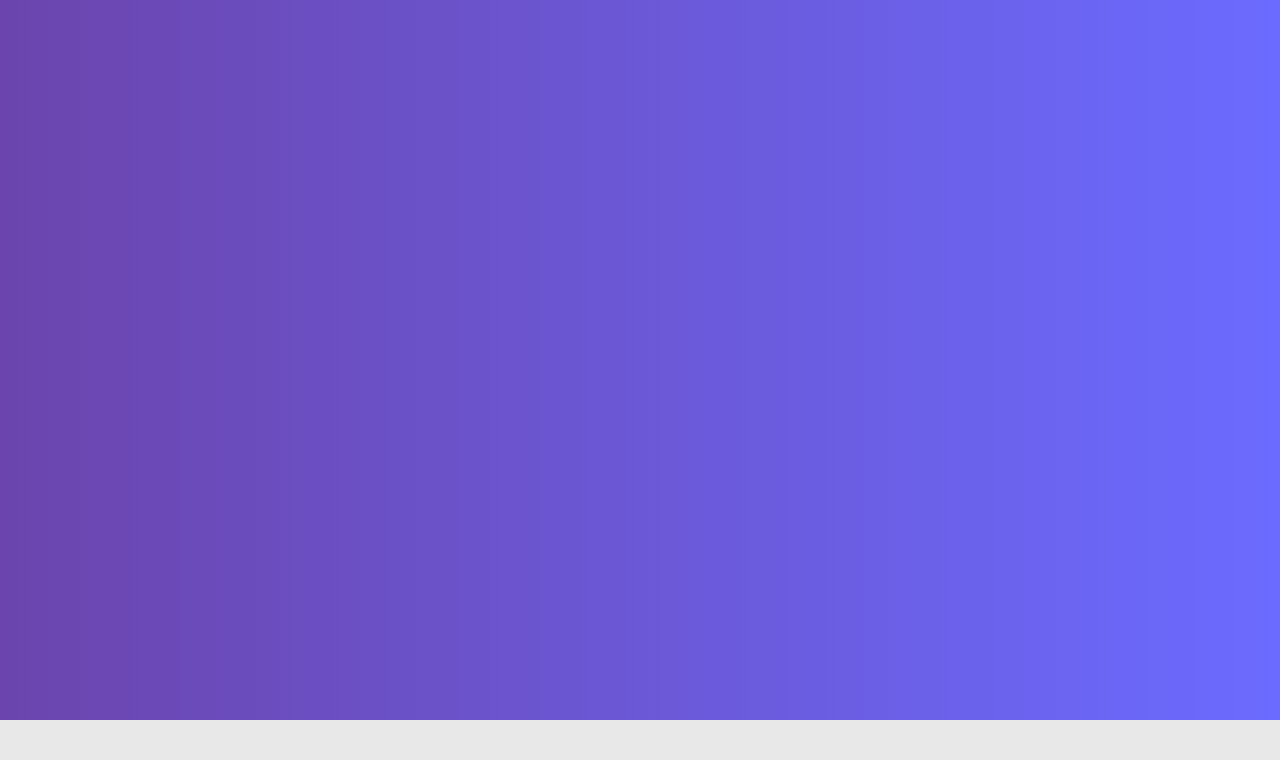

--- FILE ---
content_type: text/html; charset=UTF-8
request_url: https://www.gliacquerellidigilardoni.it/la-voce-di-dio/
body_size: 15690
content:
<!doctype html>
<html lang="it-IT">

<head>
	<meta charset="UTF-8">
	<meta name="viewport" content="width=device-width, initial-scale=1, maximum-scale=1">
	<link rel="pingback" href="https://www.gliacquerellidigilardoni.it/xmlrpc.php" />
	<meta name='robots' content='index, follow, max-image-preview:large, max-snippet:-1, max-video-preview:-1' />
<link rel="dns-prefetch" href="https://static.hupso.com/share/js/share_toolbar.js"><link rel="preconnect" href="https://static.hupso.com/share/js/share_toolbar.js"><link rel="preload" href="https://static.hupso.com/share/js/share_toolbar.js"><meta property="og:image" content="https://www.gliacquerellidigilardoni.it/wp-content/uploads/2022/01/book-40.gif"/><meta property="og:url" content="http://www.gliacquerellidigilardoni.it/la-voce-di-dio/"/>

<!-- Google Tag Manager for WordPress by gtm4wp.com -->
<script data-cfasync="false" data-pagespeed-no-defer>
	var gtm4wp_datalayer_name = "dataLayer";
	var dataLayer = dataLayer || [];
</script>
<!-- End Google Tag Manager for WordPress by gtm4wp.com -->
	<!-- This site is optimized with the Yoast SEO plugin v26.5 - https://yoast.com/wordpress/plugins/seo/ -->
	<title>La voce di Dio ~</title>
	<link rel="canonical" href="https://www.gliacquerellidigilardoni.it/la-voce-di-dio/" />
	<meta property="og:locale" content="it_IT" />
	<meta property="og:type" content="article" />
	<meta property="og:title" content="La voce di Dio ~" />
	<meta property="og:description" content="Non sono in grado di sapere se Dio esiste, e forse non lo sarò mai. Probabilmente&nbsp; la mia fede è insufficiente&nbsp; per crederci, ma per un momento voglio ammettere che esista. A questo punto le domande sono infinite; &#8211;&nbsp; &nbsp;come è fatto &#8211; non credo proprio che potrebbe essere&nbsp; a nostra immagine e somiglianza se [&hellip;]" />
	<meta property="og:url" content="https://www.gliacquerellidigilardoni.it/la-voce-di-dio/" />
	<meta property="article:publisher" content="www.facebook.com/levangelangelo" />
	<meta property="article:author" content="www.facebook.com/levangelangelo" />
	<meta property="article:published_time" content="2015-01-30T12:00:50+00:00" />
	<meta property="article:modified_time" content="2018-10-29T17:59:41+00:00" />
	<meta property="og:image" content="http://www.gliacquerellidigilardoni.it/wp-content/uploads/2016/08/BgPag02.jpg" />
	<meta name="author" content="langelo" />
	<meta name="twitter:card" content="summary_large_image" />
	<meta name="twitter:label1" content="Scritto da" />
	<meta name="twitter:data1" content="langelo" />
	<meta name="twitter:label2" content="Tempo di lettura stimato" />
	<meta name="twitter:data2" content="1 minuto" />
	<script type="application/ld+json" class="yoast-schema-graph">{"@context":"https://schema.org","@graph":[{"@type":"Article","@id":"https://www.gliacquerellidigilardoni.it/la-voce-di-dio/#article","isPartOf":{"@id":"https://www.gliacquerellidigilardoni.it/la-voce-di-dio/"},"author":{"name":"langelo","@id":"https://www.gliacquerellidigilardoni.it/#/schema/person/8e1d2297f6d1b071be71f14a651da55b"},"headline":"La voce di Dio","datePublished":"2015-01-30T12:00:50+00:00","dateModified":"2018-10-29T17:59:41+00:00","mainEntityOfPage":{"@id":"https://www.gliacquerellidigilardoni.it/la-voce-di-dio/"},"wordCount":222,"commentCount":0,"publisher":{"@id":"https://www.gliacquerellidigilardoni.it/#/schema/person/8e1d2297f6d1b071be71f14a651da55b"},"image":{"@id":"https://www.gliacquerellidigilardoni.it/la-voce-di-dio/#primaryimage"},"thumbnailUrl":"http://www.gliacquerellidigilardoni.it/wp-content/uploads/2016/08/BgPag02.jpg","articleSection":["letteratura"],"inLanguage":"it-IT"},{"@type":"WebPage","@id":"https://www.gliacquerellidigilardoni.it/la-voce-di-dio/","url":"https://www.gliacquerellidigilardoni.it/la-voce-di-dio/","name":"La voce di Dio ~","isPartOf":{"@id":"https://www.gliacquerellidigilardoni.it/#website"},"primaryImageOfPage":{"@id":"https://www.gliacquerellidigilardoni.it/la-voce-di-dio/#primaryimage"},"image":{"@id":"https://www.gliacquerellidigilardoni.it/la-voce-di-dio/#primaryimage"},"thumbnailUrl":"http://www.gliacquerellidigilardoni.it/wp-content/uploads/2016/08/BgPag02.jpg","datePublished":"2015-01-30T12:00:50+00:00","dateModified":"2018-10-29T17:59:41+00:00","breadcrumb":{"@id":"https://www.gliacquerellidigilardoni.it/la-voce-di-dio/#breadcrumb"},"inLanguage":"it-IT","potentialAction":[{"@type":"ReadAction","target":["https://www.gliacquerellidigilardoni.it/la-voce-di-dio/"]}]},{"@type":"ImageObject","inLanguage":"it-IT","@id":"https://www.gliacquerellidigilardoni.it/la-voce-di-dio/#primaryimage","url":"https://www.gliacquerellidigilardoni.it/wp-content/uploads/2016/08/BgPag02.jpg","contentUrl":"https://www.gliacquerellidigilardoni.it/wp-content/uploads/2016/08/BgPag02.jpg","width":2000,"height":500},{"@type":"BreadcrumbList","@id":"https://www.gliacquerellidigilardoni.it/la-voce-di-dio/#breadcrumb","itemListElement":[{"@type":"ListItem","position":1,"name":"Pagina iniziale","item":"https://www.gliacquerellidigilardoni.it/"},{"@type":"ListItem","position":2,"name":"La voce di Dio"}]},{"@type":"WebSite","@id":"https://www.gliacquerellidigilardoni.it/#website","url":"https://www.gliacquerellidigilardoni.it/","name":"gli acquerelli di Gilardoni","description":"dipingere con l&#039;acqua, divertiamoci e chiacchieriamo","publisher":{"@id":"https://www.gliacquerellidigilardoni.it/#/schema/person/8e1d2297f6d1b071be71f14a651da55b"},"potentialAction":[{"@type":"SearchAction","target":{"@type":"EntryPoint","urlTemplate":"https://www.gliacquerellidigilardoni.it/?s={search_term_string}"},"query-input":{"@type":"PropertyValueSpecification","valueRequired":true,"valueName":"search_term_string"}}],"inLanguage":"it-IT"},{"@type":["Person","Organization"],"@id":"https://www.gliacquerellidigilardoni.it/#/schema/person/8e1d2297f6d1b071be71f14a651da55b","name":"langelo","image":{"@type":"ImageObject","inLanguage":"it-IT","@id":"https://www.gliacquerellidigilardoni.it/#/schema/person/image/","url":"https://www.gliacquerellidigilardoni.it/wp-content/uploads/2019/07/disegno002.jpg","contentUrl":"https://www.gliacquerellidigilardoni.it/wp-content/uploads/2019/07/disegno002.jpg","width":608,"height":804,"caption":"langelo"},"logo":{"@id":"https://www.gliacquerellidigilardoni.it/#/schema/person/image/"},"description":"Si tratta di un vecchietto con ambizioni artistiche.","sameAs":["www.facebook.com/levangelangelo"],"url":"https://www.gliacquerellidigilardoni.it/author/langelo/"}]}</script>
	<!-- / Yoast SEO plugin. -->


<link rel='dns-prefetch' href='//fonts.googleapis.com' />
<link rel="alternate" type="application/rss+xml" title=" &raquo; Feed" href="https://www.gliacquerellidigilardoni.it/feed/" />
<link rel="alternate" type="application/rss+xml" title=" &raquo; Feed dei commenti" href="https://www.gliacquerellidigilardoni.it/comments/feed/" />
<link rel="alternate" title="oEmbed (JSON)" type="application/json+oembed" href="https://www.gliacquerellidigilardoni.it/wp-json/oembed/1.0/embed?url=https%3A%2F%2Fwww.gliacquerellidigilardoni.it%2Fla-voce-di-dio%2F" />
<link rel="alternate" title="oEmbed (XML)" type="text/xml+oembed" href="https://www.gliacquerellidigilardoni.it/wp-json/oembed/1.0/embed?url=https%3A%2F%2Fwww.gliacquerellidigilardoni.it%2Fla-voce-di-dio%2F&#038;format=xml" />
<style id='wp-img-auto-sizes-contain-inline-css' type='text/css'>
img:is([sizes=auto i],[sizes^="auto," i]){contain-intrinsic-size:3000px 1500px}
/*# sourceURL=wp-img-auto-sizes-contain-inline-css */
</style>
<style id='wp-emoji-styles-inline-css' type='text/css'>

	img.wp-smiley, img.emoji {
		display: inline !important;
		border: none !important;
		box-shadow: none !important;
		height: 1em !important;
		width: 1em !important;
		margin: 0 0.07em !important;
		vertical-align: -0.1em !important;
		background: none !important;
		padding: 0 !important;
	}
/*# sourceURL=wp-emoji-styles-inline-css */
</style>
<style id='wp-block-library-inline-css' type='text/css'>
:root{--wp-block-synced-color:#7a00df;--wp-block-synced-color--rgb:122,0,223;--wp-bound-block-color:var(--wp-block-synced-color);--wp-editor-canvas-background:#ddd;--wp-admin-theme-color:#007cba;--wp-admin-theme-color--rgb:0,124,186;--wp-admin-theme-color-darker-10:#006ba1;--wp-admin-theme-color-darker-10--rgb:0,107,160.5;--wp-admin-theme-color-darker-20:#005a87;--wp-admin-theme-color-darker-20--rgb:0,90,135;--wp-admin-border-width-focus:2px}@media (min-resolution:192dpi){:root{--wp-admin-border-width-focus:1.5px}}.wp-element-button{cursor:pointer}:root .has-very-light-gray-background-color{background-color:#eee}:root .has-very-dark-gray-background-color{background-color:#313131}:root .has-very-light-gray-color{color:#eee}:root .has-very-dark-gray-color{color:#313131}:root .has-vivid-green-cyan-to-vivid-cyan-blue-gradient-background{background:linear-gradient(135deg,#00d084,#0693e3)}:root .has-purple-crush-gradient-background{background:linear-gradient(135deg,#34e2e4,#4721fb 50%,#ab1dfe)}:root .has-hazy-dawn-gradient-background{background:linear-gradient(135deg,#faaca8,#dad0ec)}:root .has-subdued-olive-gradient-background{background:linear-gradient(135deg,#fafae1,#67a671)}:root .has-atomic-cream-gradient-background{background:linear-gradient(135deg,#fdd79a,#004a59)}:root .has-nightshade-gradient-background{background:linear-gradient(135deg,#330968,#31cdcf)}:root .has-midnight-gradient-background{background:linear-gradient(135deg,#020381,#2874fc)}:root{--wp--preset--font-size--normal:16px;--wp--preset--font-size--huge:42px}.has-regular-font-size{font-size:1em}.has-larger-font-size{font-size:2.625em}.has-normal-font-size{font-size:var(--wp--preset--font-size--normal)}.has-huge-font-size{font-size:var(--wp--preset--font-size--huge)}.has-text-align-center{text-align:center}.has-text-align-left{text-align:left}.has-text-align-right{text-align:right}.has-fit-text{white-space:nowrap!important}#end-resizable-editor-section{display:none}.aligncenter{clear:both}.items-justified-left{justify-content:flex-start}.items-justified-center{justify-content:center}.items-justified-right{justify-content:flex-end}.items-justified-space-between{justify-content:space-between}.screen-reader-text{border:0;clip-path:inset(50%);height:1px;margin:-1px;overflow:hidden;padding:0;position:absolute;width:1px;word-wrap:normal!important}.screen-reader-text:focus{background-color:#ddd;clip-path:none;color:#444;display:block;font-size:1em;height:auto;left:5px;line-height:normal;padding:15px 23px 14px;text-decoration:none;top:5px;width:auto;z-index:100000}html :where(.has-border-color){border-style:solid}html :where([style*=border-top-color]){border-top-style:solid}html :where([style*=border-right-color]){border-right-style:solid}html :where([style*=border-bottom-color]){border-bottom-style:solid}html :where([style*=border-left-color]){border-left-style:solid}html :where([style*=border-width]){border-style:solid}html :where([style*=border-top-width]){border-top-style:solid}html :where([style*=border-right-width]){border-right-style:solid}html :where([style*=border-bottom-width]){border-bottom-style:solid}html :where([style*=border-left-width]){border-left-style:solid}html :where(img[class*=wp-image-]){height:auto;max-width:100%}:where(figure){margin:0 0 1em}html :where(.is-position-sticky){--wp-admin--admin-bar--position-offset:var(--wp-admin--admin-bar--height,0px)}@media screen and (max-width:600px){html :where(.is-position-sticky){--wp-admin--admin-bar--position-offset:0px}}

/*# sourceURL=wp-block-library-inline-css */
</style><style id='wp-block-image-inline-css' type='text/css'>
.wp-block-image>a,.wp-block-image>figure>a{display:inline-block}.wp-block-image img{box-sizing:border-box;height:auto;max-width:100%;vertical-align:bottom}@media not (prefers-reduced-motion){.wp-block-image img.hide{visibility:hidden}.wp-block-image img.show{animation:show-content-image .4s}}.wp-block-image[style*=border-radius] img,.wp-block-image[style*=border-radius]>a{border-radius:inherit}.wp-block-image.has-custom-border img{box-sizing:border-box}.wp-block-image.aligncenter{text-align:center}.wp-block-image.alignfull>a,.wp-block-image.alignwide>a{width:100%}.wp-block-image.alignfull img,.wp-block-image.alignwide img{height:auto;width:100%}.wp-block-image .aligncenter,.wp-block-image .alignleft,.wp-block-image .alignright,.wp-block-image.aligncenter,.wp-block-image.alignleft,.wp-block-image.alignright{display:table}.wp-block-image .aligncenter>figcaption,.wp-block-image .alignleft>figcaption,.wp-block-image .alignright>figcaption,.wp-block-image.aligncenter>figcaption,.wp-block-image.alignleft>figcaption,.wp-block-image.alignright>figcaption{caption-side:bottom;display:table-caption}.wp-block-image .alignleft{float:left;margin:.5em 1em .5em 0}.wp-block-image .alignright{float:right;margin:.5em 0 .5em 1em}.wp-block-image .aligncenter{margin-left:auto;margin-right:auto}.wp-block-image :where(figcaption){margin-bottom:1em;margin-top:.5em}.wp-block-image.is-style-circle-mask img{border-radius:9999px}@supports ((-webkit-mask-image:none) or (mask-image:none)) or (-webkit-mask-image:none){.wp-block-image.is-style-circle-mask img{border-radius:0;-webkit-mask-image:url('data:image/svg+xml;utf8,<svg viewBox="0 0 100 100" xmlns="http://www.w3.org/2000/svg"><circle cx="50" cy="50" r="50"/></svg>');mask-image:url('data:image/svg+xml;utf8,<svg viewBox="0 0 100 100" xmlns="http://www.w3.org/2000/svg"><circle cx="50" cy="50" r="50"/></svg>');mask-mode:alpha;-webkit-mask-position:center;mask-position:center;-webkit-mask-repeat:no-repeat;mask-repeat:no-repeat;-webkit-mask-size:contain;mask-size:contain}}:root :where(.wp-block-image.is-style-rounded img,.wp-block-image .is-style-rounded img){border-radius:9999px}.wp-block-image figure{margin:0}.wp-lightbox-container{display:flex;flex-direction:column;position:relative}.wp-lightbox-container img{cursor:zoom-in}.wp-lightbox-container img:hover+button{opacity:1}.wp-lightbox-container button{align-items:center;backdrop-filter:blur(16px) saturate(180%);background-color:#5a5a5a40;border:none;border-radius:4px;cursor:zoom-in;display:flex;height:20px;justify-content:center;opacity:0;padding:0;position:absolute;right:16px;text-align:center;top:16px;width:20px;z-index:100}@media not (prefers-reduced-motion){.wp-lightbox-container button{transition:opacity .2s ease}}.wp-lightbox-container button:focus-visible{outline:3px auto #5a5a5a40;outline:3px auto -webkit-focus-ring-color;outline-offset:3px}.wp-lightbox-container button:hover{cursor:pointer;opacity:1}.wp-lightbox-container button:focus{opacity:1}.wp-lightbox-container button:focus,.wp-lightbox-container button:hover,.wp-lightbox-container button:not(:hover):not(:active):not(.has-background){background-color:#5a5a5a40;border:none}.wp-lightbox-overlay{box-sizing:border-box;cursor:zoom-out;height:100vh;left:0;overflow:hidden;position:fixed;top:0;visibility:hidden;width:100%;z-index:100000}.wp-lightbox-overlay .close-button{align-items:center;cursor:pointer;display:flex;justify-content:center;min-height:40px;min-width:40px;padding:0;position:absolute;right:calc(env(safe-area-inset-right) + 16px);top:calc(env(safe-area-inset-top) + 16px);z-index:5000000}.wp-lightbox-overlay .close-button:focus,.wp-lightbox-overlay .close-button:hover,.wp-lightbox-overlay .close-button:not(:hover):not(:active):not(.has-background){background:none;border:none}.wp-lightbox-overlay .lightbox-image-container{height:var(--wp--lightbox-container-height);left:50%;overflow:hidden;position:absolute;top:50%;transform:translate(-50%,-50%);transform-origin:top left;width:var(--wp--lightbox-container-width);z-index:9999999999}.wp-lightbox-overlay .wp-block-image{align-items:center;box-sizing:border-box;display:flex;height:100%;justify-content:center;margin:0;position:relative;transform-origin:0 0;width:100%;z-index:3000000}.wp-lightbox-overlay .wp-block-image img{height:var(--wp--lightbox-image-height);min-height:var(--wp--lightbox-image-height);min-width:var(--wp--lightbox-image-width);width:var(--wp--lightbox-image-width)}.wp-lightbox-overlay .wp-block-image figcaption{display:none}.wp-lightbox-overlay button{background:none;border:none}.wp-lightbox-overlay .scrim{background-color:#fff;height:100%;opacity:.9;position:absolute;width:100%;z-index:2000000}.wp-lightbox-overlay.active{visibility:visible}@media not (prefers-reduced-motion){.wp-lightbox-overlay.active{animation:turn-on-visibility .25s both}.wp-lightbox-overlay.active img{animation:turn-on-visibility .35s both}.wp-lightbox-overlay.show-closing-animation:not(.active){animation:turn-off-visibility .35s both}.wp-lightbox-overlay.show-closing-animation:not(.active) img{animation:turn-off-visibility .25s both}.wp-lightbox-overlay.zoom.active{animation:none;opacity:1;visibility:visible}.wp-lightbox-overlay.zoom.active .lightbox-image-container{animation:lightbox-zoom-in .4s}.wp-lightbox-overlay.zoom.active .lightbox-image-container img{animation:none}.wp-lightbox-overlay.zoom.active .scrim{animation:turn-on-visibility .4s forwards}.wp-lightbox-overlay.zoom.show-closing-animation:not(.active){animation:none}.wp-lightbox-overlay.zoom.show-closing-animation:not(.active) .lightbox-image-container{animation:lightbox-zoom-out .4s}.wp-lightbox-overlay.zoom.show-closing-animation:not(.active) .lightbox-image-container img{animation:none}.wp-lightbox-overlay.zoom.show-closing-animation:not(.active) .scrim{animation:turn-off-visibility .4s forwards}}@keyframes show-content-image{0%{visibility:hidden}99%{visibility:hidden}to{visibility:visible}}@keyframes turn-on-visibility{0%{opacity:0}to{opacity:1}}@keyframes turn-off-visibility{0%{opacity:1;visibility:visible}99%{opacity:0;visibility:visible}to{opacity:0;visibility:hidden}}@keyframes lightbox-zoom-in{0%{transform:translate(calc((-100vw + var(--wp--lightbox-scrollbar-width))/2 + var(--wp--lightbox-initial-left-position)),calc(-50vh + var(--wp--lightbox-initial-top-position))) scale(var(--wp--lightbox-scale))}to{transform:translate(-50%,-50%) scale(1)}}@keyframes lightbox-zoom-out{0%{transform:translate(-50%,-50%) scale(1);visibility:visible}99%{visibility:visible}to{transform:translate(calc((-100vw + var(--wp--lightbox-scrollbar-width))/2 + var(--wp--lightbox-initial-left-position)),calc(-50vh + var(--wp--lightbox-initial-top-position))) scale(var(--wp--lightbox-scale));visibility:hidden}}
/*# sourceURL=https://www.gliacquerellidigilardoni.it/wp-includes/blocks/image/style.min.css */
</style>
<style id='wp-block-image-theme-inline-css' type='text/css'>
:root :where(.wp-block-image figcaption){color:#555;font-size:13px;text-align:center}.is-dark-theme :root :where(.wp-block-image figcaption){color:#ffffffa6}.wp-block-image{margin:0 0 1em}
/*# sourceURL=https://www.gliacquerellidigilardoni.it/wp-includes/blocks/image/theme.min.css */
</style>
<style id='global-styles-inline-css' type='text/css'>
:root{--wp--preset--aspect-ratio--square: 1;--wp--preset--aspect-ratio--4-3: 4/3;--wp--preset--aspect-ratio--3-4: 3/4;--wp--preset--aspect-ratio--3-2: 3/2;--wp--preset--aspect-ratio--2-3: 2/3;--wp--preset--aspect-ratio--16-9: 16/9;--wp--preset--aspect-ratio--9-16: 9/16;--wp--preset--color--black: #000000;--wp--preset--color--cyan-bluish-gray: #abb8c3;--wp--preset--color--white: #ffffff;--wp--preset--color--pale-pink: #f78da7;--wp--preset--color--vivid-red: #cf2e2e;--wp--preset--color--luminous-vivid-orange: #ff6900;--wp--preset--color--luminous-vivid-amber: #fcb900;--wp--preset--color--light-green-cyan: #7bdcb5;--wp--preset--color--vivid-green-cyan: #00d084;--wp--preset--color--pale-cyan-blue: #8ed1fc;--wp--preset--color--vivid-cyan-blue: #0693e3;--wp--preset--color--vivid-purple: #9b51e0;--wp--preset--gradient--vivid-cyan-blue-to-vivid-purple: linear-gradient(135deg,rgb(6,147,227) 0%,rgb(155,81,224) 100%);--wp--preset--gradient--light-green-cyan-to-vivid-green-cyan: linear-gradient(135deg,rgb(122,220,180) 0%,rgb(0,208,130) 100%);--wp--preset--gradient--luminous-vivid-amber-to-luminous-vivid-orange: linear-gradient(135deg,rgb(252,185,0) 0%,rgb(255,105,0) 100%);--wp--preset--gradient--luminous-vivid-orange-to-vivid-red: linear-gradient(135deg,rgb(255,105,0) 0%,rgb(207,46,46) 100%);--wp--preset--gradient--very-light-gray-to-cyan-bluish-gray: linear-gradient(135deg,rgb(238,238,238) 0%,rgb(169,184,195) 100%);--wp--preset--gradient--cool-to-warm-spectrum: linear-gradient(135deg,rgb(74,234,220) 0%,rgb(151,120,209) 20%,rgb(207,42,186) 40%,rgb(238,44,130) 60%,rgb(251,105,98) 80%,rgb(254,248,76) 100%);--wp--preset--gradient--blush-light-purple: linear-gradient(135deg,rgb(255,206,236) 0%,rgb(152,150,240) 100%);--wp--preset--gradient--blush-bordeaux: linear-gradient(135deg,rgb(254,205,165) 0%,rgb(254,45,45) 50%,rgb(107,0,62) 100%);--wp--preset--gradient--luminous-dusk: linear-gradient(135deg,rgb(255,203,112) 0%,rgb(199,81,192) 50%,rgb(65,88,208) 100%);--wp--preset--gradient--pale-ocean: linear-gradient(135deg,rgb(255,245,203) 0%,rgb(182,227,212) 50%,rgb(51,167,181) 100%);--wp--preset--gradient--electric-grass: linear-gradient(135deg,rgb(202,248,128) 0%,rgb(113,206,126) 100%);--wp--preset--gradient--midnight: linear-gradient(135deg,rgb(2,3,129) 0%,rgb(40,116,252) 100%);--wp--preset--font-size--small: 13px;--wp--preset--font-size--medium: 20px;--wp--preset--font-size--large: 36px;--wp--preset--font-size--x-large: 42px;--wp--preset--spacing--20: 0.44rem;--wp--preset--spacing--30: 0.67rem;--wp--preset--spacing--40: 1rem;--wp--preset--spacing--50: 1.5rem;--wp--preset--spacing--60: 2.25rem;--wp--preset--spacing--70: 3.38rem;--wp--preset--spacing--80: 5.06rem;--wp--preset--shadow--natural: 6px 6px 9px rgba(0, 0, 0, 0.2);--wp--preset--shadow--deep: 12px 12px 50px rgba(0, 0, 0, 0.4);--wp--preset--shadow--sharp: 6px 6px 0px rgba(0, 0, 0, 0.2);--wp--preset--shadow--outlined: 6px 6px 0px -3px rgb(255, 255, 255), 6px 6px rgb(0, 0, 0);--wp--preset--shadow--crisp: 6px 6px 0px rgb(0, 0, 0);}:where(.is-layout-flex){gap: 0.5em;}:where(.is-layout-grid){gap: 0.5em;}body .is-layout-flex{display: flex;}.is-layout-flex{flex-wrap: wrap;align-items: center;}.is-layout-flex > :is(*, div){margin: 0;}body .is-layout-grid{display: grid;}.is-layout-grid > :is(*, div){margin: 0;}:where(.wp-block-columns.is-layout-flex){gap: 2em;}:where(.wp-block-columns.is-layout-grid){gap: 2em;}:where(.wp-block-post-template.is-layout-flex){gap: 1.25em;}:where(.wp-block-post-template.is-layout-grid){gap: 1.25em;}.has-black-color{color: var(--wp--preset--color--black) !important;}.has-cyan-bluish-gray-color{color: var(--wp--preset--color--cyan-bluish-gray) !important;}.has-white-color{color: var(--wp--preset--color--white) !important;}.has-pale-pink-color{color: var(--wp--preset--color--pale-pink) !important;}.has-vivid-red-color{color: var(--wp--preset--color--vivid-red) !important;}.has-luminous-vivid-orange-color{color: var(--wp--preset--color--luminous-vivid-orange) !important;}.has-luminous-vivid-amber-color{color: var(--wp--preset--color--luminous-vivid-amber) !important;}.has-light-green-cyan-color{color: var(--wp--preset--color--light-green-cyan) !important;}.has-vivid-green-cyan-color{color: var(--wp--preset--color--vivid-green-cyan) !important;}.has-pale-cyan-blue-color{color: var(--wp--preset--color--pale-cyan-blue) !important;}.has-vivid-cyan-blue-color{color: var(--wp--preset--color--vivid-cyan-blue) !important;}.has-vivid-purple-color{color: var(--wp--preset--color--vivid-purple) !important;}.has-black-background-color{background-color: var(--wp--preset--color--black) !important;}.has-cyan-bluish-gray-background-color{background-color: var(--wp--preset--color--cyan-bluish-gray) !important;}.has-white-background-color{background-color: var(--wp--preset--color--white) !important;}.has-pale-pink-background-color{background-color: var(--wp--preset--color--pale-pink) !important;}.has-vivid-red-background-color{background-color: var(--wp--preset--color--vivid-red) !important;}.has-luminous-vivid-orange-background-color{background-color: var(--wp--preset--color--luminous-vivid-orange) !important;}.has-luminous-vivid-amber-background-color{background-color: var(--wp--preset--color--luminous-vivid-amber) !important;}.has-light-green-cyan-background-color{background-color: var(--wp--preset--color--light-green-cyan) !important;}.has-vivid-green-cyan-background-color{background-color: var(--wp--preset--color--vivid-green-cyan) !important;}.has-pale-cyan-blue-background-color{background-color: var(--wp--preset--color--pale-cyan-blue) !important;}.has-vivid-cyan-blue-background-color{background-color: var(--wp--preset--color--vivid-cyan-blue) !important;}.has-vivid-purple-background-color{background-color: var(--wp--preset--color--vivid-purple) !important;}.has-black-border-color{border-color: var(--wp--preset--color--black) !important;}.has-cyan-bluish-gray-border-color{border-color: var(--wp--preset--color--cyan-bluish-gray) !important;}.has-white-border-color{border-color: var(--wp--preset--color--white) !important;}.has-pale-pink-border-color{border-color: var(--wp--preset--color--pale-pink) !important;}.has-vivid-red-border-color{border-color: var(--wp--preset--color--vivid-red) !important;}.has-luminous-vivid-orange-border-color{border-color: var(--wp--preset--color--luminous-vivid-orange) !important;}.has-luminous-vivid-amber-border-color{border-color: var(--wp--preset--color--luminous-vivid-amber) !important;}.has-light-green-cyan-border-color{border-color: var(--wp--preset--color--light-green-cyan) !important;}.has-vivid-green-cyan-border-color{border-color: var(--wp--preset--color--vivid-green-cyan) !important;}.has-pale-cyan-blue-border-color{border-color: var(--wp--preset--color--pale-cyan-blue) !important;}.has-vivid-cyan-blue-border-color{border-color: var(--wp--preset--color--vivid-cyan-blue) !important;}.has-vivid-purple-border-color{border-color: var(--wp--preset--color--vivid-purple) !important;}.has-vivid-cyan-blue-to-vivid-purple-gradient-background{background: var(--wp--preset--gradient--vivid-cyan-blue-to-vivid-purple) !important;}.has-light-green-cyan-to-vivid-green-cyan-gradient-background{background: var(--wp--preset--gradient--light-green-cyan-to-vivid-green-cyan) !important;}.has-luminous-vivid-amber-to-luminous-vivid-orange-gradient-background{background: var(--wp--preset--gradient--luminous-vivid-amber-to-luminous-vivid-orange) !important;}.has-luminous-vivid-orange-to-vivid-red-gradient-background{background: var(--wp--preset--gradient--luminous-vivid-orange-to-vivid-red) !important;}.has-very-light-gray-to-cyan-bluish-gray-gradient-background{background: var(--wp--preset--gradient--very-light-gray-to-cyan-bluish-gray) !important;}.has-cool-to-warm-spectrum-gradient-background{background: var(--wp--preset--gradient--cool-to-warm-spectrum) !important;}.has-blush-light-purple-gradient-background{background: var(--wp--preset--gradient--blush-light-purple) !important;}.has-blush-bordeaux-gradient-background{background: var(--wp--preset--gradient--blush-bordeaux) !important;}.has-luminous-dusk-gradient-background{background: var(--wp--preset--gradient--luminous-dusk) !important;}.has-pale-ocean-gradient-background{background: var(--wp--preset--gradient--pale-ocean) !important;}.has-electric-grass-gradient-background{background: var(--wp--preset--gradient--electric-grass) !important;}.has-midnight-gradient-background{background: var(--wp--preset--gradient--midnight) !important;}.has-small-font-size{font-size: var(--wp--preset--font-size--small) !important;}.has-medium-font-size{font-size: var(--wp--preset--font-size--medium) !important;}.has-large-font-size{font-size: var(--wp--preset--font-size--large) !important;}.has-x-large-font-size{font-size: var(--wp--preset--font-size--x-large) !important;}
/*# sourceURL=global-styles-inline-css */
</style>

<style id='classic-theme-styles-inline-css' type='text/css'>
/*! This file is auto-generated */
.wp-block-button__link{color:#fff;background-color:#32373c;border-radius:9999px;box-shadow:none;text-decoration:none;padding:calc(.667em + 2px) calc(1.333em + 2px);font-size:1.125em}.wp-block-file__button{background:#32373c;color:#fff;text-decoration:none}
/*# sourceURL=/wp-includes/css/classic-themes.min.css */
</style>
<link rel='stylesheet' id='cookie-law-info-css' href='https://www.gliacquerellidigilardoni.it/wp-content/plugins/cookie-law-info/legacy/public/css/cookie-law-info-public.css?ver=3.3.8' type='text/css' media='all' />
<link rel='stylesheet' id='cookie-law-info-gdpr-css' href='https://www.gliacquerellidigilardoni.it/wp-content/plugins/cookie-law-info/legacy/public/css/cookie-law-info-gdpr.css?ver=3.3.8' type='text/css' media='all' />
<link rel='stylesheet' id='hupso_css-css' href='https://www.gliacquerellidigilardoni.it/wp-content/plugins/hupso-share-buttons-for-twitter-facebook-google/style.css?ver=6.9' type='text/css' media='all' />
<link rel='stylesheet' id='ebor-google-font-css' href='//fonts.googleapis.com/css?family=Libre+Baskerville%3A400%2C400i%7CPoppins%3A400%2C700%2C900&#038;ver=1.0.3' type='text/css' media='all' />
<link rel='stylesheet' id='ebor-assets-css' href='https://www.gliacquerellidigilardoni.it/wp-content/themes/peter/style/css/assets.css?ver=1.0.3' type='text/css' media='all' />
<link rel='stylesheet' id='ebor-style-css' href='https://www.gliacquerellidigilardoni.it/wp-content/themes/peter/style.css?ver=1.0.3' type='text/css' media='all' />
<style id='ebor-style-inline-css' type='text/css'>

			body, p.lead {
				font-family: Poppins;
				color: #1f0068;
			}
			.header .logo {
			    max-height: 300px;
			}
			.subtitle {
				font-family: Libre Baskerville;
			}
			h1, h2, h3, h4, h5, h6, blockquote p::before, .header .burger .title {
				color: #0a0a0a;
			}
			.header .burger .inner .icon-bar {
				background: #0a0a0a;
			}
			.to-top {
				border: 2px solid #0a0a0a;
			}
			body {
				font-size: 12px;
			}
			h1 {
				font-size: 36px;
			}
			h2 {
				font-size: 24px;
			}
			h3 {
				font-size: 20px;
			}
			h4 {
				font-size: 16px;
			}
			h5 {
				font-size: 14px;
			}
			h6 {
				font-size: 12px;
			}
			@media (max-width: 800px) {
			  h1 {
			    font-size: 38px;
			  }
			  h2 {
			    font-size: 30px;
			  }
			  h3 {
			    font-size: 26px;
			  }
			  h4 {
			    font-size: 22px;
			  }
			  h5 {
			    font-size: 20px;
			  }
			  h6 {
			    font-size: 18px;
			  }
			}
			@media (max-width: 500px) {
			  h1 {
			    font-size: 28px;
			  }
			  h2 {
			    font-size: 24px;
			  }
			  h3 {
			    font-size: 22px;
			  }
			  h4 {
			    font-size: 19px;
			  }
			  h5 {
			    font-size: 17px;
			  }
			  h6 {
			    font-size: 15px;
			  }
			}
			a.link {
				border-bottom: 3px solid #dd3333;
			}
			a.link:hover {
				border-bottom-color: #dd3333;
			}
			.light-content, .light-content h1, .light-content h2, .light-content h3, .light-content h4, .light-content h5, .light-content h6, .light-content p.lead, .fade .fade-content span {
				color: #939393;
			}
			input[type="submit"], input[type="reset"], input[type="button"], button, .btn:not(.btn-cta) {
				color: #ffffff;
				background: #111111;
			}
			input[type="submit"]:hover, input[type="reset"]:hover, input[type="button"]:hover, button:hover, .btn:hover {
				background: #2b2b2b;
			}
			.portfolio .item .inner .item-overlay, .nav, .fade, .gradient-bg {
			    background: #6b45ad;
			    background: -webkit-linear-gradient(left, #6b45ad, #6b6bff);
			    background: -moz-linear-gradient(left, #6b45ad, #6b6bff);
			    background: -ms-linear-gradient(left, #6b45ad, #6b6bff);
			    background: -o-linear-gradient(left, #6b45ad, #6b6bff);
			    background: linear-gradient(to right, #6b45ad, #6b6bff);
			}
			.footer::before {
			  background: #6b45ad;
			}
			.nav .menu li a, .nav .menu li {
				color: #f7f7f7;
			}
			.nav .menu li a::before, .nav .close-nav::before, .nav .close-nav::after {
				background: #f7f7f7;
			}
			input[type="email"], input[type="number"], input[type="search"], input[type="text"], input[type="tel"], input[type="url"], input[type="password"], textarea, select {
				border: 2px solid #111111;
			}
			input[type="email"]:focus, input[type="number"]:focus, input[type="search"]:focus, input[type="text"]:focus, input[type="tel"]:focus, input[type="url"]:focus, input[type="password"]:focus, textarea:focus, select:focus {
				border-color: #6600cc;
			}
		
/*# sourceURL=ebor-style-inline-css */
</style>
<link rel='stylesheet' id='wp-block-paragraph-css' href='https://www.gliacquerellidigilardoni.it/wp-includes/blocks/paragraph/style.min.css?ver=6.9' type='text/css' media='all' />
<link rel='stylesheet' id='lightboxStyle-css' href='https://www.gliacquerellidigilardoni.it/wp-content/plugins/lightbox-plus/css/shadowed/colorbox.min.css?ver=2.7.2' type='text/css' media='screen' />
<script type="text/javascript" src="https://www.gliacquerellidigilardoni.it/wp-includes/js/jquery/jquery.min.js?ver=3.7.1" id="jquery-core-js"></script>
<script type="text/javascript" src="https://www.gliacquerellidigilardoni.it/wp-includes/js/jquery/jquery-migrate.min.js?ver=3.4.1" id="jquery-migrate-js"></script>
<script type="text/javascript" id="cookie-law-info-js-extra">
/* <![CDATA[ */
var Cli_Data = {"nn_cookie_ids":[],"cookielist":[],"non_necessary_cookies":[],"ccpaEnabled":"","ccpaRegionBased":"","ccpaBarEnabled":"","strictlyEnabled":["necessary","obligatoire"],"ccpaType":"gdpr","js_blocking":"","custom_integration":"","triggerDomRefresh":"","secure_cookies":""};
var cli_cookiebar_settings = {"animate_speed_hide":"500","animate_speed_show":"500","background":"#fff","border":"#444","border_on":"","button_1_button_colour":"#000","button_1_button_hover":"#000000","button_1_link_colour":"#fff","button_1_as_button":"1","button_1_new_win":"","button_2_button_colour":"#333","button_2_button_hover":"#292929","button_2_link_colour":"#444","button_2_as_button":"","button_2_hidebar":"","button_3_button_colour":"#000","button_3_button_hover":"#000000","button_3_link_colour":"#fff","button_3_as_button":"1","button_3_new_win":"","button_4_button_colour":"#000","button_4_button_hover":"#000000","button_4_link_colour":"#fff","button_4_as_button":"1","button_7_button_colour":"#61a229","button_7_button_hover":"#4e8221","button_7_link_colour":"#ff2323","button_7_as_button":"1","button_7_new_win":"","font_family":"Arial, Helvetica, sans-serif","header_fix":"","notify_animate_hide":"","notify_animate_show":"","notify_div_id":"#cookie-law-info-bar","notify_position_horizontal":"right","notify_position_vertical":"top","scroll_close":"","scroll_close_reload":"","accept_close_reload":"","reject_close_reload":"","showagain_tab":"1","showagain_background":"#fff","showagain_border":"#000","showagain_div_id":"#cookie-law-info-again","showagain_x_position":"100px","text":"#dd3333","show_once_yn":"1","show_once":"10000","logging_on":"","as_popup":"","popup_overlay":"1","bar_heading_text":"Gli acquerelli","cookie_bar_as":"popup","popup_showagain_position":"bottom-right","widget_position":"left"};
var log_object = {"ajax_url":"https://www.gliacquerellidigilardoni.it/wp-admin/admin-ajax.php"};
//# sourceURL=cookie-law-info-js-extra
/* ]]> */
</script>
<script type="text/javascript" src="https://www.gliacquerellidigilardoni.it/wp-content/plugins/cookie-law-info/legacy/public/js/cookie-law-info-public.js?ver=3.3.8" id="cookie-law-info-js"></script>
<link rel="https://api.w.org/" href="https://www.gliacquerellidigilardoni.it/wp-json/" /><link rel="alternate" title="JSON" type="application/json" href="https://www.gliacquerellidigilardoni.it/wp-json/wp/v2/posts/1665" /><link rel="EditURI" type="application/rsd+xml" title="RSD" href="https://www.gliacquerellidigilardoni.it/xmlrpc.php?rsd" />
<meta name="generator" content="WordPress 6.9" />
<link rel='shortlink' href='https://www.gliacquerellidigilardoni.it/?p=1665' />

<!-- Google Tag Manager for WordPress by gtm4wp.com -->
<!-- GTM Container placement set to off -->
<script data-cfasync="false" data-pagespeed-no-defer>
	var dataLayer_content = {"pagePostType":"post","pagePostType2":"single-post","pageCategory":["letteratura"],"pagePostAuthor":"langelo"};
	dataLayer.push( dataLayer_content );
</script>
<script data-cfasync="false" data-pagespeed-no-defer>
	console.warn && console.warn("[GTM4WP] Google Tag Manager container code placement set to OFF !!!");
	console.warn && console.warn("[GTM4WP] Data layer codes are active but GTM container must be loaded using custom coding !!!");
</script>
<!-- End Google Tag Manager for WordPress by gtm4wp.com --><style data-context="foundation-flickity-css">/*! Flickity v2.0.2
http://flickity.metafizzy.co
---------------------------------------------- */.flickity-enabled{position:relative}.flickity-enabled:focus{outline:0}.flickity-viewport{overflow:hidden;position:relative;height:100%}.flickity-slider{position:absolute;width:100%;height:100%}.flickity-enabled.is-draggable{-webkit-tap-highlight-color:transparent;tap-highlight-color:transparent;-webkit-user-select:none;-moz-user-select:none;-ms-user-select:none;user-select:none}.flickity-enabled.is-draggable .flickity-viewport{cursor:move;cursor:-webkit-grab;cursor:grab}.flickity-enabled.is-draggable .flickity-viewport.is-pointer-down{cursor:-webkit-grabbing;cursor:grabbing}.flickity-prev-next-button{position:absolute;top:50%;width:44px;height:44px;border:none;border-radius:50%;background:#fff;background:hsla(0,0%,100%,.75);cursor:pointer;-webkit-transform:translateY(-50%);transform:translateY(-50%)}.flickity-prev-next-button:hover{background:#fff}.flickity-prev-next-button:focus{outline:0;box-shadow:0 0 0 5px #09f}.flickity-prev-next-button:active{opacity:.6}.flickity-prev-next-button.previous{left:10px}.flickity-prev-next-button.next{right:10px}.flickity-rtl .flickity-prev-next-button.previous{left:auto;right:10px}.flickity-rtl .flickity-prev-next-button.next{right:auto;left:10px}.flickity-prev-next-button:disabled{opacity:.3;cursor:auto}.flickity-prev-next-button svg{position:absolute;left:20%;top:20%;width:60%;height:60%}.flickity-prev-next-button .arrow{fill:#333}.flickity-page-dots{position:absolute;width:100%;bottom:-25px;padding:0;margin:0;list-style:none;text-align:center;line-height:1}.flickity-rtl .flickity-page-dots{direction:rtl}.flickity-page-dots .dot{display:inline-block;width:10px;height:10px;margin:0 8px;background:#333;border-radius:50%;opacity:.25;cursor:pointer}.flickity-page-dots .dot.is-selected{opacity:1}</style><style type="text/css" id="custom-background-css">
body.custom-background { background-color: #e8e8e8; }
</style>
	<link rel="icon" href="https://www.gliacquerellidigilardoni.it/wp-content/uploads/2022/01/RSNYEGE-60x60.jpg" sizes="32x32" />
<link rel="icon" href="https://www.gliacquerellidigilardoni.it/wp-content/uploads/2022/01/RSNYEGE.jpg" sizes="192x192" />
<link rel="apple-touch-icon" href="https://www.gliacquerellidigilardoni.it/wp-content/uploads/2022/01/RSNYEGE.jpg" />
<meta name="msapplication-TileImage" content="https://www.gliacquerellidigilardoni.it/wp-content/uploads/2022/01/RSNYEGE.jpg" />
<style>.ios7.web-app-mode.has-fixed header{ background-color: rgba(3,122,221,.88);}</style>		<style type="text/css" id="wp-custom-css">
			.nav {
    z-index: 0;
}
.nav.visible {
    z-index: 1000;
    overflow-y: scroll;
}
#post-6 {
    z-index: 10;
}
body:not(.page-template-page_portfolio) .container {
	padding: 20px 0;
    /*background: rgba(255,255,255,0.3);*/
}

.home .col-8 {
    margin: 0 auto;
    float: none;
    width: 100%;
    max-width: 960px;
}
.has-3-columns .wp-block-column{
	flex-basis: 33%;
}
.home .wp-block-column{
	/* Permalink - use to edit and share this gradient: http://colorzilla.com/gradient-editor/#eaab52+0,ea9ddd+100&0.2+0,0.2+100 */
background: -moz-linear-gradient(-45deg, rgba(234,171,82,0.3) 0%, rgba(234,157,221,0.3) 100%); /* FF3.6-15 */
background: -webkit-linear-gradient(-45deg, rgba(234,171,82,0.3) 0%,rgba(234,157,221,0.3) 100%); /* Chrome10-25,Safari5.1-6 */
background: linear-gradient(135deg, rgba(234,171,82,0.3) 0%,rgba(234,157,221,0.3) 100%); /* W3C, IE10+, FF16+, Chrome26+, Opera12+, Safari7+ */
filter: progid:DXImageTransform.Microsoft.gradient( startColorstr='#33eaab52', endColorstr='#33ea9ddd',GradientType=1 ); /* IE6-9 fallback on horizontal gradient */
	margin: 10px;
	padding: 10px;
	flex-shrink: 0;
	transition: 0.2s 0.1s;
}

.home .wp-block-column:hover{
background: -moz-linear-gradient(-45deg, rgba(234,171,82,0.8) 0%, rgba(234,157,221,0.8) 100%); 
background: -webkit-linear-gradient(-45deg, rgba(234,171,82,0.8) 0%,rgba(234,157,221,0.8) 100%); 
background: linear-gradient(135deg, rgba(234,171,82,0.8) 0%,rgba(234,157,221,0.8) 100%);
filter: progid:DXImageTransform.Microsoft.gradient( startColorstr='#33eaab52', endColorstr='#33ea9ddd',GradientType=1 );
	transition: 0.2s;
	transform: scale(1.1);
	box-shadow: 0 0 30px rgba(0,0,0,0.2);
}
@media (max-width:800px){
	.has-3-columns {
		display: block;
		
	}
}

		</style>
		</head>

<body class="wp-singular post-template-default single single-post postid-1665 single-format-standard custom-background wp-theme-peter" data-enable-smooth-scroll="yes">

<div class="fade">
	<div class="fade-content">
		<span> — dipingere con l&#039;acqua, divertiamoci e chiacchieriamo</span>
	</div>
</div>
<div id="main">
	
<div id="main-content">

<header class="header">
	<div class="inner clearfix">
		
					<a data-url="https://www.gliacquerellidigilardoni.it/" class="logo ajax-link float-left"></a>
				
		<div class="burger float-right">
	<span class="title">Menu</span>
	<div class="inner">
		<div class="icon-bar top"></div>
		<div class="icon-bar middle"></div>
		<div class="icon-bar bottom"></div>
	</div>
</div>	</div>
</header>

<nav class="nav">
	<div class="va">
		<div class="vc">
			
			<div class="container light-content">
				<div class="row">
					<div class="column col-8 offset-2 text-center">
						<ul id="menu" class="menu"><li id="menu-item-385" class="menu-item menu-item-type-post_type menu-item-object-page menu-item-home menu-item-385"><a href="https://www.gliacquerellidigilardoni.it/">Home</a></li>
<li id="menu-item-5918" class="menu-item menu-item-type-post_type menu-item-object-page menu-item-5918"><a href="https://www.gliacquerellidigilardoni.it/racconti-quasi-reali-quasi-veri/">Racconti reali  e quasi veri</a></li>
<li id="menu-item-5919" class="menu-item menu-item-type-post_type menu-item-object-page menu-item-5919"><a href="https://www.gliacquerellidigilardoni.it/musica/">Musica</a></li>
<li id="menu-item-5922" class="menu-item menu-item-type-post_type menu-item-object-page menu-item-5922"><a href="https://www.gliacquerellidigilardoni.it/contatti/cookies-policy/">Cookies policy</a></li>
<li id="menu-item-5923" class="menu-item menu-item-type-post_type menu-item-object-page menu-item-5923"><a href="https://www.gliacquerellidigilardoni.it/le-mia-ricette/">Le mie ricette</a></li>
<li id="menu-item-5924" class="menu-item menu-item-type-post_type menu-item-object-page menu-item-5924"><a href="https://www.gliacquerellidigilardoni.it/catalanate/">Fine umorismo in stile Catalano</a></li>
<li id="menu-item-5925" class="menu-item menu-item-type-post_type menu-item-object-page menu-item-5925"><a href="https://www.gliacquerellidigilardoni.it/contatti/">Contatti</a></li>
<li id="menu-item-5946" class="menu-item menu-item-type-post_type menu-item-object-post menu-item-5946"><a href="https://www.gliacquerellidigilardoni.it/acquerellista-in-partenza-per-fabriano/">partire acquerellare</a></li>
<li id="menu-item-5947" class="menu-item menu-item-type-post_type menu-item-object-post menu-item-5947"><a href="https://www.gliacquerellidigilardoni.it/ricordi/">Ricordi</a></li>
<li id="menu-item-6122" class="menu-item menu-item-type-post_type menu-item-object-post menu-item-6122"><a href="https://www.gliacquerellidigilardoni.it/caval-de-scocca/">Cavall de scocca</a></li>
<li id="menu-item-6123" class="menu-item menu-item-type-post_type menu-item-object-post menu-item-6123"><a href="https://www.gliacquerellidigilardoni.it/bicocchin-de-fantasii/">Bicocchin de fantasii</a></li>
<li id="menu-item-6124" class="menu-item menu-item-type-post_type menu-item-object-post menu-item-6124"><a href="https://www.gliacquerellidigilardoni.it/simonetta/">Adio a l&#8217;estaa</a></li>
<li id="menu-item-8252" class="menu-item menu-item-type-post_type menu-item-object-page menu-item-8252"><a href="https://www.gliacquerellidigilardoni.it/le-printemp-de-lacquerelle/">Le printemp de l&#8217;acquerelle</a></li>
<li id="menu-item-8007" class="menu-item menu-item-type-post_type menu-item-object-page menu-item-8007"><a href="https://www.gliacquerellidigilardoni.it/stoehr-susanne/">I miei primi quadri ad olio</a></li>
</ul>					</div>
				</div>
			</div>

			<div class="close-nav"></div>
			
		</div>
	</div>
</nav>
<div class="headline">
	<div class="container ">
		<div class="row">
			<div class="column col-8 offset-2 text-center">
				
				<a href="https://www.gliacquerellidigilardoni.it/author/langelo/" class="reveal single-post-avatar"><img alt='' src='https://secure.gravatar.com/avatar/bddb27e10085f8345b78d1cdf979cf9e578bdbd22054b2fd0b0922a3d4065801?s=64&#038;d=mm&#038;r=g' srcset='https://secure.gravatar.com/avatar/bddb27e10085f8345b78d1cdf979cf9e578bdbd22054b2fd0b0922a3d4065801?s=128&#038;d=mm&#038;r=g 2x' class='avatar avatar-64 photo' height='64' width='64' decoding='async'/></a>
				
				<div class="post-metas reveal">

	<span class="date">30 Gennaio 2015</span>

	<span class="date">By <a href="https://www.gliacquerellidigilardoni.it/author/langelo/" title="Articoli scritti da langelo" rel="author">langelo</a></span>
	
	
					<span class="cat">
						<a data-url="https://www.gliacquerellidigilardoni.it/category/letteratura/" class="ajax-link link">
							letteratura
						</a>
					</span>
					
		
	
</div><h1 class="reveal">La voce di Dio</h1>				
			</div>
		</div>
	</div>
</div>

<div id="post-1665" class="container blog post-1665 post type-post status-publish format-standard hentry category-letteratura">
	<article class="post reveal">

		<div class="row">
			<div class="column col-8 offset-2">
				<div class="post-desc">
					
<p class="has-text-color has-drop-cap has-medium-font-size has-very-dark-gray-color">Non sono in grado di sapere se Dio esiste, e forse non lo sarò mai. Probabilmente&nbsp; la mia fede è insufficiente&nbsp; per crederci, ma per un momento voglio ammettere che esista. A questo punto le domande sono infinite; &#8211;&nbsp; &nbsp;come è fatto &#8211; non credo proprio che potrebbe essere&nbsp; a nostra immagine e somiglianza se ne sarebbe già pentito &#8211; ma vive da solo e dove &#8211; è solo od è in compagnia &#8211; e se sì con chi è in compagnia &#8211; come si è ceato &#8211; o è stato creato &#8211; se è stato creato chi è stato a crearlo &#8211; forse un super Dio &#8211; o è sempre esistito &#8211; se è sempre esistito che senso ha &#8211; se è solo non ha necessità di parlare &#8211;&nbsp; se invece parlasse &#8211; ma con chi &#8211; se parla vuol dire che ha una voce &#8211; sono sicuro sono certo&nbsp;&nbsp;che se Dio esistesse dovrebbe avere&nbsp; sicuramente un modo per esprimersi dovrebbe avere una voce, non ne ben sicuro, ma sono molto convinto che&nbsp; la voce di Dio potrebbe/dovrebbe&nbsp; essere&nbsp; la musica che è il linguaggio universale.&nbsp; E&#8217; vero non ho fede sufficiente, ma questa storia mi affascina e molto se esistesse se parlasse Dio sarebbe un perfetto Maestro concertatore.</p>



<figure class="wp-block-image is-resized"><img fetchpriority="high" decoding="async" src="http://www.gliacquerellidigilardoni.it/wp-content/uploads/2016/08/BgPag02.jpg" alt="" class="wp-image-2148" width="580" height="145" srcset="https://www.gliacquerellidigilardoni.it/wp-content/uploads/2016/08/BgPag02.jpg 2000w, https://www.gliacquerellidigilardoni.it/wp-content/uploads/2016/08/BgPag02-300x75.jpg 300w, https://www.gliacquerellidigilardoni.it/wp-content/uploads/2016/08/BgPag02-768x192.jpg 768w, https://www.gliacquerellidigilardoni.it/wp-content/uploads/2016/08/BgPag02-1024x256.jpg 1024w" sizes="(max-width: 580px) 100vw, 580px" /></figure>



<p style="font-size:18px" class="has-text-color has-vivid-red-color"><strong><a href="http://www.gliacquerellidigilardoni.it/wp-content/uploads/2018/10/la-voce-di-Dio.docx" target="_blank" rel="noreferrer noopener">Vuoi scaricare la voce di Dio?</a></strong></p>
<div class="hupso-share-buttons"><!-- Hupso Share Buttons - https://www.hupso.com/share/ --><a class="hupso_toolbar" href="https://www.hupso.com/share/"><img decoding="async" src="https://static.hupso.com/share/buttons/lang/it/share-medium.png" style="border:0px; padding-top: 5px; float:left;" alt="Share Button"/></a><script type="text/javascript">var hupso_services_t=new Array("Twitter","Facebook","Google Plus","Pinterest","Linkedin","Print");var hupso_background_t="#EAF4FF";var hupso_border_t="#66CCFF";var hupso_toolbar_size_t="medium";var hupso_image_folder_url = "";var hupso_url_t="";var hupso_title_t="La%20voce%20di%20Dio";</script><script type="text/javascript" src="https://static.hupso.com/share/js/share_toolbar.js"></script><!-- Hupso Share Buttons --></div><div class="clearfix"></div>				</div>

							</div>

			 
		</div>
		
	</article>
</div>


<ul class="project-nav">

			<li class="prev">
			<a data-url="https://www.gliacquerellidigilardoni.it/parliamo-del-passato-il-mio/" class="ajax-link">
				<span></span>
			</a>
		</li>
		
			<li class="next">
			<a data-url="https://www.gliacquerellidigilardoni.it/i-gatti-neri/" class="ajax-link">
				<span></span>
			</a>
		</li>
		
</ul>


<footer class="footer">
	<div class="container">
		<div class="row">
			<div class="column col-8 offset-2 text-center">
				
				<ul id="footer-social" class="footer-social"><li class="menu-item menu-item-type-post_type menu-item-object-page menu-item-home menu-item-385"><a href="https://www.gliacquerellidigilardoni.it/">Home</a></li>
<li class="menu-item menu-item-type-post_type menu-item-object-page menu-item-5918"><a href="https://www.gliacquerellidigilardoni.it/racconti-quasi-reali-quasi-veri/">Racconti reali  e quasi veri</a></li>
<li class="menu-item menu-item-type-post_type menu-item-object-page menu-item-5919"><a href="https://www.gliacquerellidigilardoni.it/musica/">Musica</a></li>
<li class="menu-item menu-item-type-post_type menu-item-object-page menu-item-5922"><a href="https://www.gliacquerellidigilardoni.it/contatti/cookies-policy/">Cookies policy</a></li>
<li class="menu-item menu-item-type-post_type menu-item-object-page menu-item-5923"><a href="https://www.gliacquerellidigilardoni.it/le-mia-ricette/">Le mie ricette</a></li>
<li class="menu-item menu-item-type-post_type menu-item-object-page menu-item-5924"><a href="https://www.gliacquerellidigilardoni.it/catalanate/">Fine umorismo in stile Catalano</a></li>
<li class="menu-item menu-item-type-post_type menu-item-object-page menu-item-5925"><a href="https://www.gliacquerellidigilardoni.it/contatti/">Contatti</a></li>
<li class="menu-item menu-item-type-post_type menu-item-object-post menu-item-5946"><a href="https://www.gliacquerellidigilardoni.it/acquerellista-in-partenza-per-fabriano/">partire acquerellare</a></li>
<li class="menu-item menu-item-type-post_type menu-item-object-post menu-item-5947"><a href="https://www.gliacquerellidigilardoni.it/ricordi/">Ricordi</a></li>
<li class="menu-item menu-item-type-post_type menu-item-object-post menu-item-6122"><a href="https://www.gliacquerellidigilardoni.it/caval-de-scocca/">Cavall de scocca</a></li>
<li class="menu-item menu-item-type-post_type menu-item-object-post menu-item-6123"><a href="https://www.gliacquerellidigilardoni.it/bicocchin-de-fantasii/">Bicocchin de fantasii</a></li>
<li class="menu-item menu-item-type-post_type menu-item-object-post menu-item-6124"><a href="https://www.gliacquerellidigilardoni.it/simonetta/">Adio a l&#8217;estaa</a></li>
<li class="menu-item menu-item-type-post_type menu-item-object-page menu-item-8252"><a href="https://www.gliacquerellidigilardoni.it/le-printemp-de-lacquerelle/">Le printemp de l&#8217;acquerelle</a></li>
<li class="menu-item menu-item-type-post_type menu-item-object-page menu-item-8007"><a href="https://www.gliacquerellidigilardoni.it/stoehr-susanne/">I miei primi quadri ad olio</a></li>
</ul>
				<p class="copy">
					&copy; 2025 Gliacquerellidigilardoni. Tutti i diritti ma anche tutti i rovesci sono riservati.  COPYRIGHT and COPYLEFT				</p>
				
			</div>
		</div>
	</div>
</footer>


<div class="to-top">
	<span></span>
</div>


</div><!-- /#main-content -->
</div><!-- /#main -->


<script type="speculationrules">
{"prefetch":[{"source":"document","where":{"and":[{"href_matches":"/*"},{"not":{"href_matches":["/wp-*.php","/wp-admin/*","/wp-content/uploads/*","/wp-content/*","/wp-content/plugins/*","/wp-content/themes/peter/*","/*\\?(.+)"]}},{"not":{"selector_matches":"a[rel~=\"nofollow\"]"}},{"not":{"selector_matches":".no-prefetch, .no-prefetch a"}}]},"eagerness":"conservative"}]}
</script>
<!--googleoff: all--><div id="cookie-law-info-bar" data-nosnippet="true"><h5 class="cli_messagebar_head">Gli acquerelli</h5><span>I cookie permettono il funzionamento di alcuni servizi di questo sito web. Utilizzando questi servizi, accetti l'utilizzo dei cookie da parte nostra.<a role='button' data-cli_action="accept" id="cookie_action_close_header" class="medium cli-plugin-button cli-plugin-main-button cookie_action_close_header cli_action_button wt-cli-accept-btn" style="display:inline-block">Accetto</a> <a role='button' id="cookie_action_close_header_reject" class="medium cli-plugin-button cli-plugin-main-button cookie_action_close_header_reject cli_action_button wt-cli-reject-btn" data-cli_action="reject">Reject</a> <a href="http://www.gliacquerellidigilardoni.it/?page_id=1789" id="CONSTANT_OPEN_URL" class="cli-plugin-main-link" style="display:inline-block">Leggi tutto</a></span></div><div id="cookie-law-info-again" style="display:none" data-nosnippet="true"><span id="cookie_hdr_showagain">Privacy &amp; Cookies Policy</span></div><div class="cli-modal" data-nosnippet="true" id="cliSettingsPopup" tabindex="-1" role="dialog" aria-labelledby="cliSettingsPopup" aria-hidden="true">
  <div class="cli-modal-dialog" role="document">
	<div class="cli-modal-content cli-bar-popup">
		  <button type="button" class="cli-modal-close" id="cliModalClose">
			<svg class="" viewBox="0 0 24 24"><path d="M19 6.41l-1.41-1.41-5.59 5.59-5.59-5.59-1.41 1.41 5.59 5.59-5.59 5.59 1.41 1.41 5.59-5.59 5.59 5.59 1.41-1.41-5.59-5.59z"></path><path d="M0 0h24v24h-24z" fill="none"></path></svg>
			<span class="wt-cli-sr-only">Chiudi</span>
		  </button>
		  <div class="cli-modal-body">
			<div class="cli-container-fluid cli-tab-container">
	<div class="cli-row">
		<div class="cli-col-12 cli-align-items-stretch cli-px-0">
			<div class="cli-privacy-overview">
				<h4>Privacy Overview</h4>				<div class="cli-privacy-content">
					<div class="cli-privacy-content-text">This website uses cookies to improve your experience while you navigate through the website. Out of these, the cookies that are categorized as necessary are stored on your browser as they are essential for the working of basic functionalities of the website. We also use third-party cookies that help us analyze and understand how you use this website. These cookies will be stored in your browser only with your consent. You also have the option to opt-out of these cookies. But opting out of some of these cookies may affect your browsing experience.</div>
				</div>
				<a class="cli-privacy-readmore" aria-label="Mostra altro" role="button" data-readmore-text="Mostra altro" data-readless-text="Mostra meno"></a>			</div>
		</div>
		<div class="cli-col-12 cli-align-items-stretch cli-px-0 cli-tab-section-container">
												<div class="cli-tab-section">
						<div class="cli-tab-header">
							<a role="button" tabindex="0" class="cli-nav-link cli-settings-mobile" data-target="necessary" data-toggle="cli-toggle-tab">
								Necessary							</a>
															<div class="wt-cli-necessary-checkbox">
									<input type="checkbox" class="cli-user-preference-checkbox"  id="wt-cli-checkbox-necessary" data-id="checkbox-necessary" checked="checked"  />
									<label class="form-check-label" for="wt-cli-checkbox-necessary">Necessary</label>
								</div>
								<span class="cli-necessary-caption">Sempre abilitato</span>
													</div>
						<div class="cli-tab-content">
							<div class="cli-tab-pane cli-fade" data-id="necessary">
								<div class="wt-cli-cookie-description">
									Necessary cookies are absolutely essential for the website to function properly. This category only includes cookies that ensures basic functionalities and security features of the website. These cookies do not store any personal information.								</div>
							</div>
						</div>
					</div>
																	<div class="cli-tab-section">
						<div class="cli-tab-header">
							<a role="button" tabindex="0" class="cli-nav-link cli-settings-mobile" data-target="non-necessary" data-toggle="cli-toggle-tab">
								Non-necessary							</a>
															<div class="cli-switch">
									<input type="checkbox" id="wt-cli-checkbox-non-necessary" class="cli-user-preference-checkbox"  data-id="checkbox-non-necessary" checked='checked' />
									<label for="wt-cli-checkbox-non-necessary" class="cli-slider" data-cli-enable="Abilitato" data-cli-disable="Disabilitato"><span class="wt-cli-sr-only">Non-necessary</span></label>
								</div>
													</div>
						<div class="cli-tab-content">
							<div class="cli-tab-pane cli-fade" data-id="non-necessary">
								<div class="wt-cli-cookie-description">
									Any cookies that may not be particularly necessary for the website to function and is used specifically to collect user personal data via analytics, ads, other embedded contents are termed as non-necessary cookies. It is mandatory to procure user consent prior to running these cookies on your website.								</div>
							</div>
						</div>
					</div>
										</div>
	</div>
</div>
		  </div>
		  <div class="cli-modal-footer">
			<div class="wt-cli-element cli-container-fluid cli-tab-container">
				<div class="cli-row">
					<div class="cli-col-12 cli-align-items-stretch cli-px-0">
						<div class="cli-tab-footer wt-cli-privacy-overview-actions">
						
															<a id="wt-cli-privacy-save-btn" role="button" tabindex="0" data-cli-action="accept" class="wt-cli-privacy-btn cli_setting_save_button wt-cli-privacy-accept-btn cli-btn">ACCETTA E SALVA</a>
													</div>
						
					</div>
				</div>
			</div>
		</div>
	</div>
  </div>
</div>
<div class="cli-modal-backdrop cli-fade cli-settings-overlay"></div>
<div class="cli-modal-backdrop cli-fade cli-popupbar-overlay"></div>
<!--googleon: all--><!-- Powered by WPtouch: 4.3.62 --><!-- Lightbox Plus Colorbox v2.7.2/1.5.9 - 2013.01.24 - Message: 0-->
<script type="text/javascript">
jQuery(document).ready(function($){
  $("a[rel*=lightbox]").colorbox({initialWidth:"30%",initialHeight:"30%",maxWidth:"90%",maxHeight:"90%",opacity:0.8});
});
</script>
<script type="text/javascript" src="https://www.gliacquerellidigilardoni.it/wp-content/plugins/duracelltomi-google-tag-manager/dist/js/gtm4wp-form-move-tracker.js?ver=1.22.2" id="gtm4wp-form-move-tracker-js"></script>
<script type="text/javascript" src="https://www.gliacquerellidigilardoni.it/wp-content/themes/peter/style/js/plugins.js?ver=1.0.3" id="ebor-plugins-js"></script>
<script type="text/javascript" src="https://www.gliacquerellidigilardoni.it/wp-content/themes/peter/style/js/main.js?ver=1.0.3" id="ebor-scripts-js"></script>
<script type="text/javascript" src="https://www.gliacquerellidigilardoni.it/wp-content/plugins/lightbox-plus/js/jquery.colorbox.1.5.9-min.js?ver=1.5.9" id="jquery-colorbox-js"></script>
<script id="wp-emoji-settings" type="application/json">
{"baseUrl":"https://s.w.org/images/core/emoji/17.0.2/72x72/","ext":".png","svgUrl":"https://s.w.org/images/core/emoji/17.0.2/svg/","svgExt":".svg","source":{"concatemoji":"https://www.gliacquerellidigilardoni.it/wp-includes/js/wp-emoji-release.min.js?ver=6.9"}}
</script>
<script type="module">
/* <![CDATA[ */
/*! This file is auto-generated */
const a=JSON.parse(document.getElementById("wp-emoji-settings").textContent),o=(window._wpemojiSettings=a,"wpEmojiSettingsSupports"),s=["flag","emoji"];function i(e){try{var t={supportTests:e,timestamp:(new Date).valueOf()};sessionStorage.setItem(o,JSON.stringify(t))}catch(e){}}function c(e,t,n){e.clearRect(0,0,e.canvas.width,e.canvas.height),e.fillText(t,0,0);t=new Uint32Array(e.getImageData(0,0,e.canvas.width,e.canvas.height).data);e.clearRect(0,0,e.canvas.width,e.canvas.height),e.fillText(n,0,0);const a=new Uint32Array(e.getImageData(0,0,e.canvas.width,e.canvas.height).data);return t.every((e,t)=>e===a[t])}function p(e,t){e.clearRect(0,0,e.canvas.width,e.canvas.height),e.fillText(t,0,0);var n=e.getImageData(16,16,1,1);for(let e=0;e<n.data.length;e++)if(0!==n.data[e])return!1;return!0}function u(e,t,n,a){switch(t){case"flag":return n(e,"\ud83c\udff3\ufe0f\u200d\u26a7\ufe0f","\ud83c\udff3\ufe0f\u200b\u26a7\ufe0f")?!1:!n(e,"\ud83c\udde8\ud83c\uddf6","\ud83c\udde8\u200b\ud83c\uddf6")&&!n(e,"\ud83c\udff4\udb40\udc67\udb40\udc62\udb40\udc65\udb40\udc6e\udb40\udc67\udb40\udc7f","\ud83c\udff4\u200b\udb40\udc67\u200b\udb40\udc62\u200b\udb40\udc65\u200b\udb40\udc6e\u200b\udb40\udc67\u200b\udb40\udc7f");case"emoji":return!a(e,"\ud83e\u1fac8")}return!1}function f(e,t,n,a){let r;const o=(r="undefined"!=typeof WorkerGlobalScope&&self instanceof WorkerGlobalScope?new OffscreenCanvas(300,150):document.createElement("canvas")).getContext("2d",{willReadFrequently:!0}),s=(o.textBaseline="top",o.font="600 32px Arial",{});return e.forEach(e=>{s[e]=t(o,e,n,a)}),s}function r(e){var t=document.createElement("script");t.src=e,t.defer=!0,document.head.appendChild(t)}a.supports={everything:!0,everythingExceptFlag:!0},new Promise(t=>{let n=function(){try{var e=JSON.parse(sessionStorage.getItem(o));if("object"==typeof e&&"number"==typeof e.timestamp&&(new Date).valueOf()<e.timestamp+604800&&"object"==typeof e.supportTests)return e.supportTests}catch(e){}return null}();if(!n){if("undefined"!=typeof Worker&&"undefined"!=typeof OffscreenCanvas&&"undefined"!=typeof URL&&URL.createObjectURL&&"undefined"!=typeof Blob)try{var e="postMessage("+f.toString()+"("+[JSON.stringify(s),u.toString(),c.toString(),p.toString()].join(",")+"));",a=new Blob([e],{type:"text/javascript"});const r=new Worker(URL.createObjectURL(a),{name:"wpTestEmojiSupports"});return void(r.onmessage=e=>{i(n=e.data),r.terminate(),t(n)})}catch(e){}i(n=f(s,u,c,p))}t(n)}).then(e=>{for(const n in e)a.supports[n]=e[n],a.supports.everything=a.supports.everything&&a.supports[n],"flag"!==n&&(a.supports.everythingExceptFlag=a.supports.everythingExceptFlag&&a.supports[n]);var t;a.supports.everythingExceptFlag=a.supports.everythingExceptFlag&&!a.supports.flag,a.supports.everything||((t=a.source||{}).concatemoji?r(t.concatemoji):t.wpemoji&&t.twemoji&&(r(t.twemoji),r(t.wpemoji)))});
//# sourceURL=https://www.gliacquerellidigilardoni.it/wp-includes/js/wp-emoji-loader.min.js
/* ]]> */
</script>
</body>
</html>

<!-- Page cached by LiteSpeed Cache 6.1 on 2025-12-13 05:25:19 -->

--- FILE ---
content_type: text/css
request_url: https://www.gliacquerellidigilardoni.it/wp-content/themes/peter/style.css?ver=1.0.3
body_size: 5647
content:
/*
Theme Name: Peter
Theme URI: http://www.tommusrhodus.com/peter-wordpress-theme/
Version: 1.0.3
Description: Peter WordPress Theme
Author: Tom Rhodes
Author URI: http://www.tommusrhodus.com/
License: GNU General Public License version 3.0
License URI: http://www.gnu.org/licenses/gpl-3.0.html
Tags: custom-background, threaded-comments, translation-ready, custom-menu
Text Domain: peter
*/


/** ----------
[table of contents]

01. grid
02. commons
03. buttons
04. forms
05. header
06. generals
07. portfolio
08. blog
09. footer
10. sliders

---------- **/
/** 01. grid
-------------------------------------------------- **/
.container {
  width: 90%;
  max-width: 960px;
  margin: 0 auto;
  position: relative;
}
.portfolio.container.fullwidth-portfolio {
  max-width: none;
}
.portfolio.container img {
  width: 100%;
  height: auto;
}
.column {
  float: left;
  position: relative;
  padding: 0 30px;
}
.column.col-1 {
  width: 8.333%;
}
.column.col-2 {
  width: 16.666%;
}
.column.col-3 {
  width: 24.999%;
}
.column.col-4 {
  width: 33.332%;
}
.column.col-5 {
  width: 41.665%;
}
.column.col-6 {
  width: 49.998%;
}
.column.col-7 {
  width: 58.331%;
}
.column.col-8 {
  width: 66.664%;
}
.column.col-9 {
  width: 74.997%;
}
.column.col-10 {
  width: 83.33%;
}
.column.col-11 {
  width: 91.663%;
}
.column.col-12 {
  width: 100%;
}
.column.offset-1 {
  margin-left: 8.333%;
}
.column.offset-2 {
  margin-left: 16.666%;
}
.column.offset-3 {
  margin-left: 24.999%;
}
.column.offset-4 {
  margin-left: 33.332%;
}
.column.offset-5 {
  margin-left: 41.665%;
}
.column.offset-6 {
  margin-left: 49.998%;
}
.column.offset-7 {
  margin-left: 58.331%;
}
.column.offset-8 {
  margin-left: 66.664%;
}
.column.offset-9 {
  margin-left: 74.997%;
}
.column.offset-10 {
  margin-left: 83.33%;
}
.column.offset-11 {
  margin-left: 91.663%;
}
@media (max-width: 800px) {
  .column {
    float: none;
    width: 100% !important;
    padding: 0 !important;
    margin-left: 0 !important;
  }
  .column:not(:last-child) {
    margin-bottom: 60px;
  }
}
.row {
  display: block;
  position: relative;
  margin: 0 -30px;
}
.row + .row {
  margin-top: 60px;
}
@media (max-width: 800px) {
  .row {
    margin-left: 0 !important;
    margin-right: 0 !important;
  }
}
.container::after,
.row::after,
.clearfix::after {
  content: '';
  display: table;
  clear: both;
}
/** 02. commons
-------------------------------------------------- **/
*,
*::before,
*::after {
  margin: 0;
  padding: 0;
  outline: 0;
  border: 0;
  vertical-align: baseline;
  box-sizing: border-box;
}
body {
  font-family: 'Poppins';
  font-size: 14px;
  color: #111111;
  line-height: 1.8;
  overflow-y: scroll;
  overflow-x: hidden;
  background: #ffffff;
}
.nav .menu .sub-menu li a {
  font-size: 18px;
}
.nav .menu .sub-menu {
  display: none;
}
@media (max-width: 500px) {
  body {
    font-size: 12px;
  }
  .nav .menu .sub-menu li a {
    font-size: 14px;
  }
}
h1,
h2,
h3,
h4,
h5,
h6 {
  font-weight: 700;
  font-style: normal;
  color: #6600cc;
  line-height: 135%;
}
h1:not(:last-child),
h2:not(:last-child),
h3:not(:last-child),
h4:not(:last-child),
h5:not(:last-child),
h6:not(:last-child) {
  margin-bottom: 25px;
}
h1 {
    letter-spacing: 5px;
    text-transform: uppercase;
    font-weight: 900;
}
p:not(:last-child) {
  margin-bottom: 25px;
}
p.lead {
  font-size: 19px;
  color: #111111;
}
@media (max-width: 600px) {
  p {
    font-size: inherit;
  }
}
b,
strong {
  font-weight: bold;
}
.subtitle {
  display: block;
  font-size: 22px;
  font-weight: 400;
  font-style: italic;
}
.subtitle:not(:last-child) {
  margin-bottom: 15px;
}
a {
  text-decoration: none;
  color: inherit;
  cursor: pointer;
}
a.link, a.comment-reply-link {
  font-weight: 700;
  padding-bottom: 4px;
  border-bottom: 3px solid #cccccc;
  -webkit-transition: all 0.3s ease;
  -moz-transition: all 0.3s ease;
  -ms-transition: all 0.3s ease;
  -o-transition: all 0.3s ease;
  transition: all 0.3s ease;
}
a.link:hover, a.comment-reply-link:hover {
  border-bottom-color: #111111;
}
img,
video {
  max-width: 100%;
  height: auto;
  vertical-align: middle;
}
img.responsive,
video.responsive {
  display: block;
  width: 100%;
}
ul,
ol {
  list-style: none;
}
ul.spaced li:not(:last-child),
ol.spaced li:not(:last-child) {
  margin-bottom: 15px;
}
blockquote {
  padding: 25px 0;
}
blockquote:not(:last-child) {
  margin-bottom: 25px;
}
blockquote p {
  font-size: 22px;
  font-weight: 600;
  position: relative;
}
blockquote p::before {
  font-family: 'Georgia', sans-serif;
  content:"\201C";
  display: block;
  color: #6600cc;
  font-size: 190px;
  position: absolute;
  line-height: 0;
  top: 60px;
  opacity: 0.2;
}
table {
  width: 100%;
  border-collapse: collapse;
  border-spacing: 0;
}
table:not(:last-child) {
  margin-bottom: 25px;
}
.float-left {
  float: left;
}
.float-right {
  float: right;
}
.text-left {
  text-align: left;
}
.text-center {
  text-align: center;
}
.text-right {
  text-align: right;
}
div[class*='gap-'] {
  display: block;
}
.gap-25 {
  height: 25px;
}
.gap-50 {
  height: 50px;
}
.gap-100 {
  height: 100px;
}
.gap-150 {
  height: 150px;
}
@media (max-width: 800px) {
  .gap-50 {
    height: 25px;
  }
  .gap-100 {
    height: 50px;
  }
  .gap-150 {
    height: 100px;
  }
}
.va {
  display: table;
  width: 100%;
  height: 100%;
  position: relative;
}
.va .vc {
  display: table-cell;
  vertical-align: middle;
}
.light-content {
  color: #ffffff;
}
.light-content h1,
.light-content h2,
.light-content h3,
.light-content h4,
.light-content h5,
.light-content h6,
.light-content p.lead {
  color: #ffffff;
}
.fade {
  display: table;
  width: 100%;
  height: 100%;
  position: fixed;
  top: 0;
  right: 0;
  bottom: 0;
  left: 0;
  z-index: 9999;
  background: #111111;
  -webkit-transition: all 0.5s cubic-bezier(0.5, 0.3, 0.2, 1);
  -moz-transition: all 0.5s cubic-bezier(0.5, 0.3, 0.2, 1);
  -ms-transition: all 0.5s cubic-bezier(0.5, 0.3, 0.2, 1);
  -o-transition: all 0.5s cubic-bezier(0.5, 0.3, 0.2, 1);
  transition: all 0.5s cubic-bezier(0.5, 0.3, 0.2, 1);
}
.fade .fade-content {
  display: table-cell;
  vertical-align: middle;
  padding: 0 10vw;
}
.fade .fade-content span {
  display: block;
  text-align: center;
  font-size: 14px;
  font-weight: 700;
  color: #ffffff;
  opacity: 0;
  margin-top: 100px;
  -webkit-transition: all 0.5s cubic-bezier(0.5, 0.3, 0.2, 1);
  -moz-transition: all 0.5s cubic-bezier(0.5, 0.3, 0.2, 1);
  -ms-transition: all 0.5s cubic-bezier(0.5, 0.3, 0.2, 1);
  -o-transition: all 0.5s cubic-bezier(0.5, 0.3, 0.2, 1);
  transition: all 0.5s cubic-bezier(0.5, 0.3, 0.2, 1);
}
.fade.show-content .fade-content span {
  opacity: 1;
  margin-top: 0;
}
.fade.hide-content .fade-content span {
  margin-top: -100px;
  opacity: 0;
}
.fade.hide {
  top: -100%;
}
/** 03. buttons
-------------------------------------------------- **/
button,
html input[type="button"],
input[type="reset"],
input[type="submit"] {
  -webkit-appearance: button;
  cursor: pointer;
}
button[disabled],
html input[disabled] {
  cursor: default;
}
input[type="submit"],
input[type="reset"],
input[type="button"],
button,
.btn {
  display: inline-block;
  position: relative;
  height: 45px;
  line-height: 45px;
  font-family: inherit;
  font-size: 13px;
  color: #ffffff;
  padding: 0 25px;
  background: #111111;
  border: none;
  border-radius: 50px;
  -webkit-transition: all 0.3s ease;
  -moz-transition: all 0.3s ease;
  -ms-transition: all 0.3s ease;
  -o-transition: all 0.3s ease;
  transition: all 0.3s ease;
}
input[type="submit"]:hover,
input[type="reset"]:hover,
input[type="button"]:hover,
button:hover,
.btn:hover {
  background: #2b2b2b;
}
input[type="submit"].btn-block,
input[type="reset"].btn-block,
input[type="button"].btn-block,
button.btn-block,
.btn.btn-block {
  display: block;
  width: 100%;
}
.btn-cta {
  color: #111111;
  background: #ffffff;
}
.btn-cta:hover {
  color: #fff;
}
@media (max-width: 600px) {
  input[type="submit"],
  input[type="reset"],
  input[type="button"],
  button,
  .btn {
    height: 40px;
    line-height: 40px;
    font-size: 12px;
  }
}
/** 04. forms
-------------------------------------------------- **/
.form-group:not(:last-child) {
  margin-bottom: 15px;
}
input[type="email"],
input[type="number"],
input[type="search"],
input[type="text"],
input[type="tel"],
input[type="url"],
input[type="password"],
textarea,
select {
  width: 100%;
  font-family: inherit;
  font-size: 15px;
  padding: 15px;
  border: 2px solid #111111;
  background: #ffffff;
  -webkit-transition: all 0.3s ease;
  -moz-transition: all 0.3s ease;
  -ms-transition: all 0.3s ease;
  -o-transition: all 0.3s ease;
  transition: all 0.3s ease;
}
input[type="email"]:focus,
input[type="number"]:focus,
input[type="search"]:focus,
input[type="text"]:focus,
input[type="tel"]:focus,
input[type="url"]:focus,
input[type="password"]:focus,
textarea:focus,
select:focus {
  border-color: #6600cc;
}
textarea {
  width: 100%;
  max-width: 100%;
  min-height: 150px;
}
input[type="search"]::-webkit-search-cancel-button,
input[type="search"]::-webkit-search-decoration {
  -webkit-appearance: none;
}
input[type]::-webkit-input-placeholder,
textarea::-webkit-input-placeholder,
select::-webkit-input-placeholder {
  color: #111111;
}
input[type]::-moz-input-placeholder,
textarea::-moz-input-placeholder,
select::-moz-input-placeholder {
  color: #111111;
}
input[type]:-moz-input-placeholder,
textarea:-moz-input-placeholder,
select:-moz-input-placeholder {
  color: #111111;
}
input[type]:-ms-input-placeholder,
textarea:-ms-input-placeholder,
select:-ms-input-placeholder {
  color: #111111;
}
label {
  display: block;
  margin-bottom: 5px;
  cursor: pointer;
}
/** 05. header
-------------------------------------------------- **/
.header {
  width: 100%;
  position: relative;
  padding: 50px 5vw;
}
.header .inner {
  height: 50px;
  line-height: 50px;
}
.header .logo {
    font-size: 18px;
    font-weight: 600;
    max-height: 20px;
    width: auto;
  letter-spacing: 1px;
}
.header .burger {
  height: 20px;
  margin-top: 15px;
  padding-right: 20px;
  z-index: 100;
  cursor: pointer;
  position: relative;
}
.header .burger .title {
  display: block;
  vertical-align: middle;
  font-size: 12px;
  line-height: 20px;
  margin-right: 15px;
}
.header .burger .inner {
  display: inline-block;
  width: 20px;
  height: 16px;
  position: absolute;
  top: 50%;
  right: 0;
  margin: -8px 0 0 0;
}
.header .burger .inner .icon-bar {
  width: 100%;
  height: 2px;
  position: absolute;
  right: 0;
  background: #6600cc;
  -webkit-transition: all 0.3s ease;
  -moz-transition: all 0.3s ease;
  -ms-transition: all 0.3s ease;
  -o-transition: all 0.3s ease;
  transition: all 0.3s ease;
}
.header .burger .inner .icon-bar.top {
  top: 0;
}
.header .burger .inner .icon-bar.middle {
  top: 50%;
  margin-top: -1px;
}
.header .burger .inner .icon-bar.bottom {
  bottom: 0;
  width: 60%;
}
.header .burger:hover .inner .icon-bar {
  width: 100%;
}
.nav {
  width: 100%;
  height: 100%;
  position: fixed;
  top: -100%;
  left: 0;
  z-index: 1000;
  background: #6600cc;
  background: -webkit-linear-gradient(left, #6600cc, #6666ff);
  background: -moz-linear-gradient(left, #6600cc, #6666ff);
  background: -ms-linear-gradient(left, #6600cc, #6666ff);
  background: -o-linear-gradient(left, #6600cc, #6666ff);
  background: linear-gradient(to right, #6600cc, #6666ff);
  -webkit-transition: all 0.5s cubic-bezier(0.5, 0.3, 0.2, 1);
  -moz-transition: all 0.5s cubic-bezier(0.5, 0.3, 0.2, 1);
  -ms-transition: all 0.5s cubic-bezier(0.5, 0.3, 0.2, 1);
  -o-transition: all 0.5s cubic-bezier(0.5, 0.3, 0.2, 1);
  transition: all 0.5s cubic-bezier(0.5, 0.3, 0.2, 1);
}
.nav .menu li {
  display: block;
  position: relative;
  color: #ffffff;
  top: 50px;
  opacity: 0;
  visibility: hidden;
  -webkit-transition: all 0.3s ease;
  -moz-transition: all 0.3s ease;
  -ms-transition: all 0.3s ease;
  -o-transition: all 0.3s ease;
  transition: all 0.3s ease;
}
.nav .menu li.visible, .nav .menu li .sub-menu li {
  top: 0;
  opacity: 1;
  visibility: visible;
}
.nav .menu li a {
  font-size: 35px;
  font-weight: 600;
  color: #ffffff;
  position: relative;
}
.nav .menu li a::before {
  content: '';
  width: 0;
  height: 4px;
  position: absolute;
  top: 50%;
  left: 105%;
  margin-top: -2px;
  background: #ffffff;
  -webkit-transition: all 0.3s ease;
  -moz-transition: all 0.3s ease;
  -ms-transition: all 0.3s ease;
  -o-transition: all 0.3s ease;
  transition: all 0.3s ease;
}
.nav .menu li a.active::before,
.nav .menu li a:hover::before {
  width: 110%;
  left: -5%;
  -webkit-transition: width 0.3s ease;
  -moz-transition: width 0.3s ease;
  -ms-transition: width 0.3s ease;
  -o-transition: width 0.3s ease;
  transition: width 0.3s ease;
}
.nav .close-nav {
  position: absolute;
  top: 50px;
  right: 5vw;
  width: 20px;
  height: 20px;
  margin-top: 15px;
  cursor: pointer;
  -webkit-transform: rotate(45deg);
  -moz-transform: rotate(45deg);
  -ms-transform: rotate(45deg);
  -o-transform: rotate(45deg);
  transform: rotate(45deg);
}
.nav .close-nav::before,
.nav .close-nav::after {
  content: '';
  position: absolute;
  background: #ffffff;
}
.nav .close-nav::before {
  width: 2px;
  height: 100%;
  top: 0;
  left: 50%;
  margin-left: -1px;
}
.nav .close-nav::after {
  width: 100%;
  height: 2px;
  top: 50%;
  left: 0;
  margin-top: -1px;
}
.nav .close-nav:hover::before {
  -webkit-animation: header-close-1 0.3s linear;
  animation: header-close-1 0.3s linear;
}
.nav .close-nav:hover::after {
  -webkit-animation: header-close-2 0.3s linear;
  animation: header-close-2 0.3s linear;
}
.nav .social li {
  display: inline-block;
  position: relative;
}
.nav .social li:not(:last-child) {
  margin-right: 25px;
}
.nav.visible {
  top: 0;
}
@keyframes header-close-1 {
  49% {
    -webkit-transform: translateY(100%);
    -moz-transform: translateY(100%);
    -ms-transform: translateY(100%);
    -o-transform: translateY(100%);
    transform: translateY(100%);
  }
  50% {
    -webkit-transform: translateY(-100%);
    -moz-transform: translateY(-100%);
    -ms-transform: translateY(-100%);
    -o-transform: translateY(-100%);
    transform: translateY(-100%);
    opacity: 0;
  }
  51% {
    opacity: 1;
  }
}
@keyframes header-close-2 {
  49% {
    -webkit-transform: translateX(-100%);
    -moz-transform: translateX(-100%);
    -ms-transform: translateX(-100%);
    -o-transform: translateX(-100%);
    transform: translateX(-100%);
  }
  50% {
    -webkit-transform: translateX(100%);
    -moz-transform: translateX(100%);
    -ms-transform: translateX(100%);
    -o-transform: translateX(100%);
    transform: translateX(100%);
    opacity: 0;
  }
  51% {
    opacity: 1;
  }
}
@media (max-width: 800px) {
  .header {
    padding: 25px 5vw;
  }
  .nav .menu li a {
    font-size: 24px;
  }
  .nav .menu li a::before {
    height: 5px;
  }
  .nav .close-nav {
    top: 20px;
  }
}
/** 06. generals
-------------------------------------------------- **/
@media (max-width: 600px) {
  #main #main-content.pb {
    padding-bottom: 50px;
  }
}
.headline {
  padding: 0 0 125px;
}
.headline.background-cover {
  padding: 160px 0;
}
@media (max-width: 600px) {
  .headline {
    padding: 0 0 125px;
  }
}
.fullwidth-section {
  position: relative;
}
.fullwidth-section .fullwidth-content {
  padding: 100px 50px;
}
.reveal {
  position: relative;
  top: 100px;
  opacity: 0;
  -webkit-transition: all 0.5s cubic-bezier(0.5, 0.3, 0.2, 1);
  -moz-transition: all 0.5s cubic-bezier(0.5, 0.3, 0.2, 1);
  -ms-transition: all 0.5s cubic-bezier(0.5, 0.3, 0.2, 1);
  -o-transition: all 0.5s cubic-bezier(0.5, 0.3, 0.2, 1);
  transition: all 0.5s cubic-bezier(0.5, 0.3, 0.2, 1);
}
.reveal.reveal-in {
  top: 0;
  opacity: 1;
}
/** 07. portfolio
-------------------------------------------------- **/
.portfolio .item:not(.col-6):not(.col-4) {
  display: block;
  width: 100%;
  position: relative;
  margin-top: -75px;
}
.portfolio .item:first-child {
  margin-top: 0;
}
.portfolio .item .inner {
  width: 50%;
  position: relative;
  z-index: 1;
  -webkit-transform: scale(0.9);
  -moz-transform: scale(0.9);
  -ms-transform: scale(0.9);
  -o-transform: scale(0.9);
  transform: scale(0.9);
  -webkit-transition: all 0.5s cubic-bezier(0.5, 0.3, 0.2, 1);
  -moz-transition: all 0.5s cubic-bezier(0.5, 0.3, 0.2, 1);
  -ms-transition: all 0.5s cubic-bezier(0.5, 0.3, 0.2, 1);
  -o-transition: all 0.5s cubic-bezier(0.5, 0.3, 0.2, 1);
  transition: all 0.5s cubic-bezier(0.5, 0.3, 0.2, 1);
}
.portfolio .item.col-6 .inner, .portfolio .item.col-4 .inner {
  width: 100%;
}
.portfolio .item .inner .item-overlay {
  position: absolute;
  top: 0;
  right: 0;
  bottom: 0;
  left: 0;
  z-index: 1;
  background: #6600cc;
  background: -webkit-linear-gradient(left, #6600cc, #6666ff);
  background: -moz-linear-gradient(left, #6600cc, #6666ff);
  background: -ms-linear-gradient(left, #6600cc, #6666ff);
  background: -o-linear-gradient(left, #6600cc, #6666ff);
  background: linear-gradient(to right, #6600cc, #6666ff);
  opacity: 0;
  visibility: hidden;
  padding: 50px;
  -webkit-transition: all 0.3s ease;
  -moz-transition: all 0.3s ease;
  -ms-transition: all 0.3s ease;
  -o-transition: all 0.3s ease;
  transition: all 0.3s ease;
}
.regular-portfolio.portfolio .item.col-4 .inner .item-overlay {
  padding: 20px;
}

.portfolio .item .inner .item-overlay .cat {
  font-size: 12px;
  font-weight: 700;
  color: rgba(255, 255, 255, 0.7);
}
.portfolio .item .inner .item-overlay .title {
  font-size: 20px;
  font-weight: 700;
  color: #ffffff;
}
.portfolio .item .inner .item-overlay .arrow {
  width: 40px;
  height: 40px;
  border: 2px solid #ffffff;
  border-radius: 50%;
  position: absolute;
  bottom: 50px;
  left: 25px;
  -webkit-transition: all 0.3s ease;
  -moz-transition: all 0.3s ease;
  -ms-transition: all 0.3s ease;
  -o-transition: all 0.3s ease;
  transition: all 0.3s ease;
}
.portfolio .item .inner .item-overlay .arrow span {
  width: 14px;
  height: 2px;
  background: #ffffff;
  position: absolute;
  top: 50%;
  left: 50%;
  margin: -1px 0 0 -7px;
}
.portfolio .item .inner .item-overlay .arrow span::before {
  content: '';
  width: 8px;
  height: 8px;
  border-top: 2px solid #ffffff;
  border-right: 2px solid #ffffff;
  position: absolute;
  top: 50%;
  right: 0;
  margin-top: -4px;
  -webkit-transform: rotate(45deg);
  -moz-transform: rotate(45deg);
  -ms-transform: rotate(45deg);
  -o-transform: rotate(45deg);
  transform: rotate(45deg);
}
.portfolio .item .inner:hover {
  z-index: 10;
  -webkit-transform: scale(1);
  -moz-transform: scale(1);
  -ms-transform: scale(1);
  -o-transform: scale(1);
  transform: scale(1);
}
.portfolio .item .inner:hover .item-overlay {
  opacity: 1;
  visibility: visible;
}
.portfolio .item .inner:hover .item-overlay .arrow {
  left: 50px;
}
.regular-portfolio .item.col-4 .inner:hover .item-overlay .arrow {
  left: 20px;
}
.portfolio .item[data-width="40"] .inner {
  width: 40%;
}
.portfolio .item[data-width="50"] .inner {
  width: 50%;
}
.portfolio .item[data-width="60"] .inner {
  width: 60%;
}
.portfolio .item[data-width="70"] .inner {
  width: 70%;
}
.portfolio .item:nth-child(even)[data-width="40"] .inner {
  margin-left: 60%;
}
.portfolio .item:nth-child(even)[data-width="50"] .inner {
  margin-left: 50%;
}
.portfolio .item:nth-child(even)[data-width="60"] .inner {
  margin-left: 40%;
}
.portfolio .item:nth-child(even)[data-width="70"] .inner {
  margin-left: 30%;
}
@media (max-width: 800px) {
  .portfolio .item .inner .item-overlay {
    display: none;
  }
}
@media (max-width: 600px) {
  .portfolio .item {
    margin-top: 0;
  }
  .portfolio .item:not(:last-child) {
    margin-bottom: 25px;
  }
  .portfolio .item .inner {
    width: 100% !important;
    margin-left: 0 !important;
    -webkit-transform: scale(1);
    -moz-transform: scale(1);
    -ms-transform: scale(1);
    -o-transform: scale(1);
    transform: scale(1);
  }
}
.project-nav {
  position: fixed;
  left: 5vw;
  bottom: 100px;
  z-index: 10;
}
.project-nav li {
  display: block;
  width: 12px;
  height: 12px;
  position: relative;
}
.project-nav li:not(:last-child) {
  margin-bottom: 50px;
}
.project-nav li a {
  display: block;
  width: 100%;
  height: 100%;
  position: relative;
}
.project-nav li.prev span,
.project-nav li.next span {
  display: block;
  width: 12px;
  height: 12px;
  position: absolute;
  top: 50%;
  left: 50%;
  margin: -6px 0 0 -6px;
}
.project-nav li.prev span::before,
.project-nav li.next span::before,
.project-nav li.prev span::after,
.project-nav li.next span::after {
  content: '';
  position: absolute;
  top: 0;
  right: 0;
  background: #111111;
  -webkit-transition: all 0.3s ease;
  -moz-transition: all 0.3s ease;
  -ms-transition: all 0.3s ease;
  -o-transition: all 0.3s ease;
  transition: all 0.3s ease;
}
.project-nav li.prev span::before,
.project-nav li.next span::before {
  width: 100%;
  height: 3px;
}
.project-nav li.prev span::after,
.project-nav li.next span::after {
  width: 3px;
  height: 100%;
}
.project-nav li.prev span {
  left: 50%;
  margin-left: -3px;
  -webkit-transform: rotate(-135deg);
  -moz-transform: rotate(-135deg);
  -ms-transform: rotate(-135deg);
  -o-transform: rotate(-135deg);
  transform: rotate(-135deg);
}
.project-nav li.prev:hover span::before {
  -webkit-animation: navigation-bars-1 0.3s linear;
  animation: navigation-bars-1 0.3s linear;
}
.project-nav li.prev:hover span::after {
  -webkit-animation: navigation-bars-2 0.3s linear;
  animation: navigation-bars-2 0.3s linear;
}
.project-nav li.next span {
  right: 50%;
  margin-right: -3px;
  -webkit-transform: rotate(45deg);
  -moz-transform: rotate(45deg);
  -ms-transform: rotate(45deg);
  -o-transform: rotate(45deg);
  transform: rotate(45deg);
}
.project-nav li.next:hover span::before {
  -webkit-animation: navigation-bars-1 0.3s linear;
  animation: navigation-bars-1 0.3s linear;
}
.project-nav li.next:hover span::after {
  -webkit-animation: navigation-bars-2 0.3s linear;
  animation: navigation-bars-2 0.3s linear;
}
@media (max-width: 600px) {
  .project-nav {
    width: 100%;
    height: 50px;
    right: 0;
    bottom: 0;
    left: 0;
    background: #ffffff;
    border-top: 1px solid #e6e6e6;
  }
  .project-nav li {
    float: none;
    height: 50px;
    text-align: center;
    line-height: 50px;
  }
  .project-nav li:not(:last-child) {
    margin-right: 0;
  }
  .project-nav li.prev {
    width: 50px;
    position: absolute;
    left: 0;
    top: 0;
  }
  .project-nav li.next {
    width: 50px;
    position: absolute;
    right: 0;
    top: 0;
  }
  .project-nav li.close {
    margin: 0 50px;
  }
}
@keyframes navigation-bars-1 {
  49% {
    -webkit-transform: translateX(-100%);
    -moz-transform: translateX(-100%);
    -ms-transform: translateX(-100%);
    -o-transform: translateX(-100%);
    transform: translateX(-100%);
  }
  50% {
    -webkit-transform: translateX(100%);
    -moz-transform: translateX(100%);
    -ms-transform: translateX(100%);
    -o-transform: translateX(100%);
    transform: translateX(100%);
    opacity: 0;
  }
  51% {
    opacity: 1;
  }
}
@keyframes navigation-bars-2 {
  49% {
    -webkit-transform: translateY(100%);
    -moz-transform: translateY(100%);
    -ms-transform: translateY(100%);
    -o-transform: translateY(100%);
    transform: translateY(100%);
  }
  50% {
    -webkit-transform: translateY(-100%);
    -moz-transform: translateY(-100%);
    -ms-transform: translateY(-100%);
    -o-transform: translateY(-100%);
    transform: translateY(-100%);
    opacity: 0;
  }
  51% {
    opacity: 1;
  }
}
.share li {
  display: inline-block;
  position: relative;
}
.share li:not(:last-child) {
  margin-right: 25px;
}
.share li a {
  font-size: 12px;
  font-weight: 700;
  -webkit-transition: all 0.3s ease;
  -moz-transition: all 0.3s ease;
  -ms-transition: all 0.3s ease;
  -o-transition: all 0.3s ease;
  transition: all 0.3s ease;
}
.share li a i.fa {
  font-size: 14px;
}
.share li a:hover {
  color: #6600cc;
}
/** 08. blog
-------------------------------------------------- **/
.blog .post {
  position: relative;
}
.blog .post .post-padding {
  padding-left: 25px;
  padding-right: 25px;
}
.blog .post .post-padding span {
    clear: both;
    display: block;
    margin: 5px 0 20px;
}
.blog .post.col-6:nth-of-type(even) + .post.col-6 {
    clear: left;
}
.post-padding .post-metas span:not(:last-child)::after {
  content: none;
}
.blog .post:not(:last-child) {
  margin-bottom: 100px;
}
.blog .post .post-image:not(:last-child) {
  margin-bottom: 50px;
}
.blog .post .post-image.grid-image {
  margin-bottom: 25px;
}
.blog .post .post-header:not(:last-child) {
  margin-bottom: 25px;
}
.post-metas:not(:last-child) {
  margin-bottom: 15px;
}
.post-metas span {
  display: inline-block;
  font-size: 12px;
  position: relative;
}
.post-metas span:not(:last-child)::after {
  content: '-';
  display: inline-block;
  margin: 0 15px;
}
.post-metas span.author a {
  color: #6600cc;
  font-weight: 700;
}
@media (max-width: 600px) {
  .post-metas span {
    display: block;
  }
  .post-metas span:not(:last-child)::after {
    display: none;
  }
}
.blog-navigation {
  display: block;
  text-align: center;
}
.blog-navigation li {
  display: inline-block;
  position: relative;
  height: 40px;
  line-height: 40px;
  overflow: hidden;
  -webkit-transition: all 0.3s ease;
  -moz-transition: all 0.3s ease;
  -ms-transition: all 0.3s ease;
  -o-transition: all 0.3s ease;
  transition: all 0.3s ease;
}
.blog-navigation li a {
  display: block;
  height: 40px;
  line-height: 40px;
  font-size: 12px;
  font-weight: 700;
  color: #111111;
  position: relative;
  -webkit-transition: all 0.3s ease;
  -moz-transition: all 0.3s ease;
  -ms-transition: all 0.3s ease;
  -o-transition: all 0.3s ease;
  transition: all 0.3s ease;
}
.blog-navigation li a i {
  width: 12px;
  height: 2px;
  background: #111111;
  position: absolute;
  top: 50%;
  margin-top: -1px;
  -webkit-transition: all 0.3s ease;
  -moz-transition: all 0.3s ease;
  -ms-transition: all 0.3s ease;
  -o-transition: all 0.3s ease;
  transition: all 0.3s ease;
}
.blog-navigation li a i::before {
  content: '';
  width: 8px;
  height: 8px;
  position: absolute;
  top: 50%;
  margin-top: -4px;
  -webkit-transform: rotate(45deg);
  -moz-transform: rotate(45deg);
  -ms-transform: rotate(45deg);
  -o-transform: rotate(45deg);
  transform: rotate(45deg);
}
.blog-navigation li.prev {
  position: absolute;
  left: 0;
  color: #111111;
}
.blog-navigation li.prev a i {
  left: 2px;
}
.blog-navigation li.prev a i::before {
  left: 0;
  border-bottom: 2px solid #111111;
  border-left: 2px solid #111111;
}
.blog-navigation li.prev a {
  padding-left: 25px;
}
.blog-navigation li.prev:hover a {
  padding-left: 35px;
}
.blog-navigation li.next {
  position: absolute;
  right: 0;
  color: #111111;
}
.blog-navigation li.next a i {
  right: 2px;
}
.blog-navigation li.next a i::before {
  right: 0;
  border-top: 2px solid #111111;
  border-right: 2px solid #111111;
}
.blog-navigation li.next a {
  padding-right: 25px;
}
.blog-navigation li.next:hover a {
  padding-right: 35px;
}
.blog-navigation li.page-number {
  width: 40px;
  font-size: 12px;
  font-weight: 500;
  border-radius: 50%;
}
.blog-navigation li.active.page-number {
  background: #111111;
  color: #ffffff;
}
.blog-navigation li.page-number:hover a,
.blog-navigation li.active a {
  color: #b3b3b3;
}
@media (max-width: 600px) {
  .blog-navigation li a span {
    display: none;
  }
}
.comments .comment:not(:last-child) {
  margin-bottom: 50px;
}
.comments .comment .comment-img {
  width: 80px;
  float: left;
}
.comments .comment .comment-img img {
  display: block;
  width: 100%;
  border-radius: 50%;
}
.comments .comment .comment-content {
  padding-left: 120px;
}
.comments .comment .comment-content .name {
  font-weight: 700;
}
.comments .comment .comment-content .date {
  font-size: 12px;
}
.comments .comment .comment-content .desc {
  margin: 25px 0;
}
.comments .comment .comment-content a.reply, .comments .comment-reply-link {
  font-size: 12px;
  font-weight: 700;
  border-bottom: 3px solid #cccccc;
}
.comments .comments, .comments .children {
  padding: 50px 0 0 50px;
}
.post .col-8 .col-8 {
  width: 100%;  
}
@media (max-width: 600px) {
  .comments .comment .comment-img {
    width: 50px;
  }
  .comments .comment .comment-content {
    padding-left: 70px;
  }
  .comments .comments {
    padding: 50px 0 0 0;
  }
}
@media (max-width: 400px) {
  .comments .comment .comment-img {
    display: none;
  }
  .comments .comment .comment-content {
    padding-left: 0;
  }
}
/** 09. footer
-------------------------------------------------- **/
.footer {
  margin-top: 150px;
  margin-bottom: 100px;
}
.footer::before {
    content: '';
    width: 2px;
    height: 50px;
    display: block;
    margin: 0 auto 25px;
    background: #6600cc;
}
.footer .copy {
  font-size: 12px;
  margin-top: 15px;
}
.to-top {
  position: fixed;
  right: 5vw;
  bottom: 100px;
  z-index: 100;
  width: 40px;
  height: 40px;
  border-radius: 50%;
  overflow: hidden;
  cursor: pointer;
  opacity: 0;
  visibility: hidden;
  margin-bottom: -25px;
  -webkit-transition: all 0.3s ease;
  -moz-transition: all 0.3s ease;
  -ms-transition: all 0.3s ease;
  -o-transition: all 0.3s ease;
  transition: all 0.3s ease;
}
.to-top.visible {
  opacity: 1;
  visibility: visible;
  margin-bottom: 0;
}
.to-top span {
  width: 2px;
  height: 14px;
  position: absolute;
  top: 50%;
  left: 50%;
  margin: -7px 0 0 -1px;
  background: #111111;
}
.to-top span::before {
  content: '';
  width: 10px;
  height: 10px;
  position: absolute;
  top: 0;
  left: 50%;
  margin-left: -5px;
  border-top: 2px solid #111111;
  border-right: 2px solid #111111;
  -webkit-transform: rotate(-45deg);
  -moz-transform: rotate(-45deg);
  -ms-transform: rotate(-45deg);
  -o-transform: rotate(-45deg);
  transform: rotate(-45deg);
}
.to-top:hover span {
  animation: totop 0.3s linear;
}
@keyframes totop {
  40% {
    -webkit-transform: translateY(-100%);
    -moz-transform: translateY(-100%);
    -ms-transform: translateY(-100%);
    -o-transform: translateY(-100%);
    transform: translateY(-100%);
  }
  50% {
    -webkit-transform: translateY(100%);
    -moz-transform: translateY(100%);
    -ms-transform: translateY(100%);
    -o-transform: translateY(100%);
    transform: translateY(100%);
    opacity: 0;
  }
  100% {
    opacity: 1;
  }
}
.footer-cta {
  padding: 120px 0;
  margin-top: 150px;
}
.footer-cta + .footer {
  margin-top: 0;
}
.footer-cta + .footer::before {
  height: 75px;
}
/** 10. sliders
-------------------------------------------------- **/
.slider {
  position: relative;
}
.slider .owl-dots {
  width: 100%;
  height: 7px;
  position: absolute;
  right: 0;
  bottom: 3vw;
  left: 0;
  z-index: 99;
  text-align: center;
}
.slider .owl-dots .owl-dot {
  display: inline-block;
  margin: 0 5px;
  overflow: hidden;
}
.slider .owl-dots .owl-dot span {
  display: inline-block;
  width: 7px;
  height: 7px;
  border-radius: 50%;
  background: rgba(17, 17, 17, 0.3);
  border: none;
  box-shadow: none;
  margin: 0;
  -webkit-transition: all 0.3s ease;
  -moz-transition: all 0.3s ease;
  -ms-transition: all 0.3s ease;
  -o-transition: all 0.3s ease;
  transition: all 0.3s ease;
}
.slider .owl-dots .owl-dot:hover span,
.slider .owl-dots .owl-dot.active span {
  background: #111111;
}
.slider .owl-nav {
  z-index: 100;
}
.slider .owl-nav div {
  position: absolute;
  top: 50%;
  width: 40px;
  height: 80px;
  margin-top: -40px;
  background: rgba(17, 17, 17, 0.5);
  -webkit-transition: all 0.3s ease;
  -moz-transition: all 0.3s ease;
  -ms-transition: all 0.3s ease;
  -o-transition: all 0.3s ease;
  transition: all 0.3s ease;
}
.slider .owl-nav div:hover {
  background: rgba(17, 17, 17, 0.7);
}
.slider .owl-nav div.owl-prev {
  left: 0;
}
.slider .owl-nav div.owl-next {
  right: 0;
}
.slider .owl-nav div.owl-prev::before,
.slider .owl-nav div.owl-next::before {
  content: '';
  width: 10px;
  height: 10px;
  position: absolute;
  top: 50%;
  left: 50%;
  margin: -5px 0 0 -5px;
  -webkit-transform: rotate(45deg);
  -moz-transform: rotate(45deg);
  -ms-transform: rotate(45deg);
  -o-transform: rotate(45deg);
  transform: rotate(45deg);
}
.slider .owl-nav div.owl-prev::before {
  border-bottom: 2px solid #ffffff;
  border-left: 2px solid #ffffff;
}
.slider .owl-nav div.owl-next::before {
  border-top: 2px solid #ffffff;
  border-right: 2px solid #ffffff;
}
.slider.outside .owl-dots {
  position: relative;
  top: 15px;
  bottom: 0;
}
.slider.controls-light .owl-dots .owl-dot span {
  background: rgba(255, 255, 255, 0.5);
}
.slider.controls-light .owl-dots .owl-dot:hover span,
.slider.controls-light .owl-dots .owl-dot.active span {
  background: #ffffff;
}
.slider.controls-light .owl-nav div.owl-prev {
  border-bottom-color: rgba(255, 255, 255, 0.5);
  border-left-color: rgba(255, 255, 255, 0.5);
}
.slider.controls-light .owl-nav div.owl-prev:hover {
  border-bottom-color: #ffffff;
  border-left-color: #ffffff;
}
.slider.controls-light .owl-nav div.owl-next {
  border-top-color: rgba(255, 255, 255, 0.5);
  border-right-color: rgba(255, 255, 255, 0.5);
}
.slider.controls-light .owl-nav div.owl-next:hover {
  border-top-color: #ffffff;
  border-right-color: #ffffff;
}

/* WordPress */
.comment-respond label {
  display: none;
}
.widget {
  margin-bottom: 50px;
}
.sticky {
    background: #fcfcfc;
    padding: 110px 0;
    border: 1px solid #eee;
}
.sticky.column.col-6 {
  padding-left: 30px;
  padding-right: 30px;
}
.bypostauthor img.avatar {
  border-color: #fff;
}
.screen-reader-text,
p:empty {
  display: none;
}
select {
  max-width: 100%;
  width: 100%;
}
.alignleft,
.aligncenter,
.alignright,
.alignnone {
  margin-bottom: 25px;
}
.alignnone {
  display: block;
}
.alignleft { 
  float: left; 
  margin: 0 30px 30px 0 !important;
}
.alignright { 
  float: right; 
  margin: 0 0 30px 30px !important;
}
.aligncenter { 
  display: block; 
  margin-right: auto; 
  margin-left: auto; 
  text-align: center; 
}
figure.aligncenter a {
  display: inline-block;
  overflow: hidden;
  position: relative;
}
.wp-caption { 
  max-width: 100%; 
  text-align: center; 
}
.wp-caption img {
  margin-bottom: 10px;
}
.gallery-caption { 
  margin: 20px 0; 
  max-width: 100%; 
  text-align: center; 
  z-index: 999; 
}
.wp-caption-text, 
.gallery-caption-text { 
  margin: 6px 0; 
  font-style: italic; 
  font-size: 95%; 
  line-height: 120%; 
}
.aligncenter { 
  text-align: center;
}
table#wp-calendar {
  border: 1px solid #cccccc
}
table#wp-calendar>tbody>tr>td>a {
  text-decoration: underline
}
table#wp-calendar thead>tr>th { 
  width: 35px;
  height: 20px;
  text-align: center;
  border: 1px solid #cccccc;
}
table#wp-calendar tbody>tr>td {
  width: 35px;
  height: 20px;
  text-align: center;
  border: 1px solid #cccccc;
}
table#wp-calendar tfoot>tr>td>a, 
tfoot>tr>td>a:link, 
tfoot>tr>td>a:visited, 
tfoot>tr>td>a:hover, 
tfoot>tr>td>a:active {
  text-decoration: underline;
  height: 23px;
  margin-left: 10px;
  padding-bottom: 3px;
}
table#wp-calendar tfoot>tr>td#prev {
  width: 58px;
  height: 20px;
  text-align: left;
}
table#wp-calendar tfoot>tr>td#next {
  width: 58px;
  height: 20px;
  text-align: right;
}
.widget_rss li {
  margin-bottom: 25px;
}
.widget_rss .rsswidget {
  font-weight: 700;
    clear: both;
    display: block;
}
.rssSummary {
  margin: 10px 0;
}
.widget_rss cite {
  font-size: 12px;
}
.post-desc ul {
    list-style: square;
    list-style-position: inside;
    margin-left: 20px;
    margin-bottom: 40px;
}
.post-desc ol {
    list-style: decimal;
    list-style-position: inside;
    margin-left: 20px;
    margin-bottom: 40px;
}
.post-desc ul ul,.post-desc ol ol {
  margin-bottom: 0;
}
code, .code, pre {
    font-size: 14px;
    padding: 10px;
    white-space: normal;
    line-height: 1.2;
}
dd {
    padding:.5em 0;
}
dl {
    width:100%;
}
dt, dd {
    display:inline-block;
    width:30%;
}
dt {
    text-align:right;
    font-weight:bold;
    clear:left;
    float:left;
}
dd {
    width:70%;
    padding-left:1em;
    clear:right;
}
dd + dd {
    float:right;
    clear:both;
}
dt:first-child {
    padding-top:.5em;
}
dd + dt {
   clear:both;
    padding-top:.5em;
}
dt + dt {
    width: 100%;
    float: none;
    padding: 0 70% 0 0;
}
dt + dt + dd {
    margin-top: -2em;
}
dt + dt + dd + dt {
    margin-top: 2em;
}
table {
  border-collapse: collapse;
}
th, td {
  border: 1px solid #eeeeee;
  padding: 8px;
}
tr:nth-child(even) {
  background: #fcfcfc;
}
.headline.background-cover {
  position: relative;
  overflow: hidden;
  background-size: cover;
  background-position: 50% 50%;
  margin-bottom: 100px;
}
.headline.background-cover:before {
  content: '';
  background-color: rgba(0,0,0,0.55);
  position: absolute;
  height: 100%;
  width: 100%;
  top: 0;
  left: 0;
}
.single-post-avatar {
  display: inline-block;
  overflow: hidden;
  border-radius: 60px;
  margin-bottom: 30px;
}
.sidebar ul ul li:before {
  content: '- ';
}
iframe {
    max-width: 100%;
}

/* GUTENBERG */
.wp-block-gallery {
    margin-left: 0 !important;
}
.wp-block-pullquote:not(.is-style-solid-color) {
    margin-bottom: 30px;
}
.wp-block-quote {
    margin: 20px 0 30px;
    padding-left: 30px !important;
    padding-right: 30px;
}